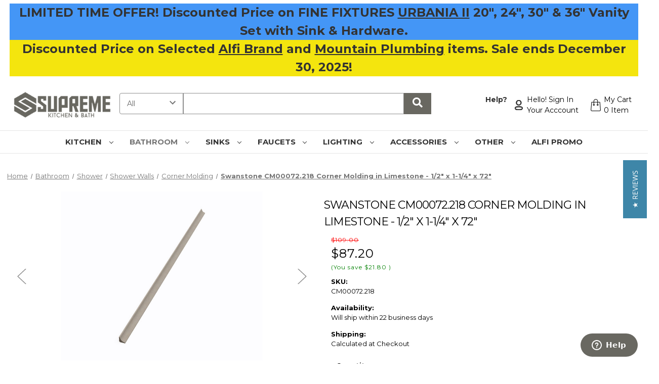

--- FILE ---
content_type: text/html; charset=utf-8
request_url: https://www.google.com/recaptcha/api2/anchor?ar=1&k=6LcjX0sbAAAAACp92-MNpx66FT4pbIWh-FTDmkkz&co=aHR0cHM6Ly93d3cuc3VwcmVtZWtpdGNoZW5iYXRoLmNvbTo0NDM.&hl=en&v=TkacYOdEJbdB_JjX802TMer9&size=normal&anchor-ms=20000&execute-ms=15000&cb=60gignuafack
body_size: 46213
content:
<!DOCTYPE HTML><html dir="ltr" lang="en"><head><meta http-equiv="Content-Type" content="text/html; charset=UTF-8">
<meta http-equiv="X-UA-Compatible" content="IE=edge">
<title>reCAPTCHA</title>
<style type="text/css">
/* cyrillic-ext */
@font-face {
  font-family: 'Roboto';
  font-style: normal;
  font-weight: 400;
  src: url(//fonts.gstatic.com/s/roboto/v18/KFOmCnqEu92Fr1Mu72xKKTU1Kvnz.woff2) format('woff2');
  unicode-range: U+0460-052F, U+1C80-1C8A, U+20B4, U+2DE0-2DFF, U+A640-A69F, U+FE2E-FE2F;
}
/* cyrillic */
@font-face {
  font-family: 'Roboto';
  font-style: normal;
  font-weight: 400;
  src: url(//fonts.gstatic.com/s/roboto/v18/KFOmCnqEu92Fr1Mu5mxKKTU1Kvnz.woff2) format('woff2');
  unicode-range: U+0301, U+0400-045F, U+0490-0491, U+04B0-04B1, U+2116;
}
/* greek-ext */
@font-face {
  font-family: 'Roboto';
  font-style: normal;
  font-weight: 400;
  src: url(//fonts.gstatic.com/s/roboto/v18/KFOmCnqEu92Fr1Mu7mxKKTU1Kvnz.woff2) format('woff2');
  unicode-range: U+1F00-1FFF;
}
/* greek */
@font-face {
  font-family: 'Roboto';
  font-style: normal;
  font-weight: 400;
  src: url(//fonts.gstatic.com/s/roboto/v18/KFOmCnqEu92Fr1Mu4WxKKTU1Kvnz.woff2) format('woff2');
  unicode-range: U+0370-0377, U+037A-037F, U+0384-038A, U+038C, U+038E-03A1, U+03A3-03FF;
}
/* vietnamese */
@font-face {
  font-family: 'Roboto';
  font-style: normal;
  font-weight: 400;
  src: url(//fonts.gstatic.com/s/roboto/v18/KFOmCnqEu92Fr1Mu7WxKKTU1Kvnz.woff2) format('woff2');
  unicode-range: U+0102-0103, U+0110-0111, U+0128-0129, U+0168-0169, U+01A0-01A1, U+01AF-01B0, U+0300-0301, U+0303-0304, U+0308-0309, U+0323, U+0329, U+1EA0-1EF9, U+20AB;
}
/* latin-ext */
@font-face {
  font-family: 'Roboto';
  font-style: normal;
  font-weight: 400;
  src: url(//fonts.gstatic.com/s/roboto/v18/KFOmCnqEu92Fr1Mu7GxKKTU1Kvnz.woff2) format('woff2');
  unicode-range: U+0100-02BA, U+02BD-02C5, U+02C7-02CC, U+02CE-02D7, U+02DD-02FF, U+0304, U+0308, U+0329, U+1D00-1DBF, U+1E00-1E9F, U+1EF2-1EFF, U+2020, U+20A0-20AB, U+20AD-20C0, U+2113, U+2C60-2C7F, U+A720-A7FF;
}
/* latin */
@font-face {
  font-family: 'Roboto';
  font-style: normal;
  font-weight: 400;
  src: url(//fonts.gstatic.com/s/roboto/v18/KFOmCnqEu92Fr1Mu4mxKKTU1Kg.woff2) format('woff2');
  unicode-range: U+0000-00FF, U+0131, U+0152-0153, U+02BB-02BC, U+02C6, U+02DA, U+02DC, U+0304, U+0308, U+0329, U+2000-206F, U+20AC, U+2122, U+2191, U+2193, U+2212, U+2215, U+FEFF, U+FFFD;
}
/* cyrillic-ext */
@font-face {
  font-family: 'Roboto';
  font-style: normal;
  font-weight: 500;
  src: url(//fonts.gstatic.com/s/roboto/v18/KFOlCnqEu92Fr1MmEU9fCRc4AMP6lbBP.woff2) format('woff2');
  unicode-range: U+0460-052F, U+1C80-1C8A, U+20B4, U+2DE0-2DFF, U+A640-A69F, U+FE2E-FE2F;
}
/* cyrillic */
@font-face {
  font-family: 'Roboto';
  font-style: normal;
  font-weight: 500;
  src: url(//fonts.gstatic.com/s/roboto/v18/KFOlCnqEu92Fr1MmEU9fABc4AMP6lbBP.woff2) format('woff2');
  unicode-range: U+0301, U+0400-045F, U+0490-0491, U+04B0-04B1, U+2116;
}
/* greek-ext */
@font-face {
  font-family: 'Roboto';
  font-style: normal;
  font-weight: 500;
  src: url(//fonts.gstatic.com/s/roboto/v18/KFOlCnqEu92Fr1MmEU9fCBc4AMP6lbBP.woff2) format('woff2');
  unicode-range: U+1F00-1FFF;
}
/* greek */
@font-face {
  font-family: 'Roboto';
  font-style: normal;
  font-weight: 500;
  src: url(//fonts.gstatic.com/s/roboto/v18/KFOlCnqEu92Fr1MmEU9fBxc4AMP6lbBP.woff2) format('woff2');
  unicode-range: U+0370-0377, U+037A-037F, U+0384-038A, U+038C, U+038E-03A1, U+03A3-03FF;
}
/* vietnamese */
@font-face {
  font-family: 'Roboto';
  font-style: normal;
  font-weight: 500;
  src: url(//fonts.gstatic.com/s/roboto/v18/KFOlCnqEu92Fr1MmEU9fCxc4AMP6lbBP.woff2) format('woff2');
  unicode-range: U+0102-0103, U+0110-0111, U+0128-0129, U+0168-0169, U+01A0-01A1, U+01AF-01B0, U+0300-0301, U+0303-0304, U+0308-0309, U+0323, U+0329, U+1EA0-1EF9, U+20AB;
}
/* latin-ext */
@font-face {
  font-family: 'Roboto';
  font-style: normal;
  font-weight: 500;
  src: url(//fonts.gstatic.com/s/roboto/v18/KFOlCnqEu92Fr1MmEU9fChc4AMP6lbBP.woff2) format('woff2');
  unicode-range: U+0100-02BA, U+02BD-02C5, U+02C7-02CC, U+02CE-02D7, U+02DD-02FF, U+0304, U+0308, U+0329, U+1D00-1DBF, U+1E00-1E9F, U+1EF2-1EFF, U+2020, U+20A0-20AB, U+20AD-20C0, U+2113, U+2C60-2C7F, U+A720-A7FF;
}
/* latin */
@font-face {
  font-family: 'Roboto';
  font-style: normal;
  font-weight: 500;
  src: url(//fonts.gstatic.com/s/roboto/v18/KFOlCnqEu92Fr1MmEU9fBBc4AMP6lQ.woff2) format('woff2');
  unicode-range: U+0000-00FF, U+0131, U+0152-0153, U+02BB-02BC, U+02C6, U+02DA, U+02DC, U+0304, U+0308, U+0329, U+2000-206F, U+20AC, U+2122, U+2191, U+2193, U+2212, U+2215, U+FEFF, U+FFFD;
}
/* cyrillic-ext */
@font-face {
  font-family: 'Roboto';
  font-style: normal;
  font-weight: 900;
  src: url(//fonts.gstatic.com/s/roboto/v18/KFOlCnqEu92Fr1MmYUtfCRc4AMP6lbBP.woff2) format('woff2');
  unicode-range: U+0460-052F, U+1C80-1C8A, U+20B4, U+2DE0-2DFF, U+A640-A69F, U+FE2E-FE2F;
}
/* cyrillic */
@font-face {
  font-family: 'Roboto';
  font-style: normal;
  font-weight: 900;
  src: url(//fonts.gstatic.com/s/roboto/v18/KFOlCnqEu92Fr1MmYUtfABc4AMP6lbBP.woff2) format('woff2');
  unicode-range: U+0301, U+0400-045F, U+0490-0491, U+04B0-04B1, U+2116;
}
/* greek-ext */
@font-face {
  font-family: 'Roboto';
  font-style: normal;
  font-weight: 900;
  src: url(//fonts.gstatic.com/s/roboto/v18/KFOlCnqEu92Fr1MmYUtfCBc4AMP6lbBP.woff2) format('woff2');
  unicode-range: U+1F00-1FFF;
}
/* greek */
@font-face {
  font-family: 'Roboto';
  font-style: normal;
  font-weight: 900;
  src: url(//fonts.gstatic.com/s/roboto/v18/KFOlCnqEu92Fr1MmYUtfBxc4AMP6lbBP.woff2) format('woff2');
  unicode-range: U+0370-0377, U+037A-037F, U+0384-038A, U+038C, U+038E-03A1, U+03A3-03FF;
}
/* vietnamese */
@font-face {
  font-family: 'Roboto';
  font-style: normal;
  font-weight: 900;
  src: url(//fonts.gstatic.com/s/roboto/v18/KFOlCnqEu92Fr1MmYUtfCxc4AMP6lbBP.woff2) format('woff2');
  unicode-range: U+0102-0103, U+0110-0111, U+0128-0129, U+0168-0169, U+01A0-01A1, U+01AF-01B0, U+0300-0301, U+0303-0304, U+0308-0309, U+0323, U+0329, U+1EA0-1EF9, U+20AB;
}
/* latin-ext */
@font-face {
  font-family: 'Roboto';
  font-style: normal;
  font-weight: 900;
  src: url(//fonts.gstatic.com/s/roboto/v18/KFOlCnqEu92Fr1MmYUtfChc4AMP6lbBP.woff2) format('woff2');
  unicode-range: U+0100-02BA, U+02BD-02C5, U+02C7-02CC, U+02CE-02D7, U+02DD-02FF, U+0304, U+0308, U+0329, U+1D00-1DBF, U+1E00-1E9F, U+1EF2-1EFF, U+2020, U+20A0-20AB, U+20AD-20C0, U+2113, U+2C60-2C7F, U+A720-A7FF;
}
/* latin */
@font-face {
  font-family: 'Roboto';
  font-style: normal;
  font-weight: 900;
  src: url(//fonts.gstatic.com/s/roboto/v18/KFOlCnqEu92Fr1MmYUtfBBc4AMP6lQ.woff2) format('woff2');
  unicode-range: U+0000-00FF, U+0131, U+0152-0153, U+02BB-02BC, U+02C6, U+02DA, U+02DC, U+0304, U+0308, U+0329, U+2000-206F, U+20AC, U+2122, U+2191, U+2193, U+2212, U+2215, U+FEFF, U+FFFD;
}

</style>
<link rel="stylesheet" type="text/css" href="https://www.gstatic.com/recaptcha/releases/TkacYOdEJbdB_JjX802TMer9/styles__ltr.css">
<script nonce="KoEcL4ck2xdLOapRZO9qoQ" type="text/javascript">window['__recaptcha_api'] = 'https://www.google.com/recaptcha/api2/';</script>
<script type="text/javascript" src="https://www.gstatic.com/recaptcha/releases/TkacYOdEJbdB_JjX802TMer9/recaptcha__en.js" nonce="KoEcL4ck2xdLOapRZO9qoQ">
      
    </script></head>
<body><div id="rc-anchor-alert" class="rc-anchor-alert"></div>
<input type="hidden" id="recaptcha-token" value="[base64]">
<script type="text/javascript" nonce="KoEcL4ck2xdLOapRZO9qoQ">
      recaptcha.anchor.Main.init("[\x22ainput\x22,[\x22bgdata\x22,\x22\x22,\[base64]/MjU1OmY/[base64]/[base64]/[base64]/[base64]/bmV3IGdbUF0oelswXSk6ST09Mj9uZXcgZ1tQXSh6WzBdLHpbMV0pOkk9PTM/bmV3IGdbUF0oelswXSx6WzFdLHpbMl0pOkk9PTQ/[base64]/[base64]/[base64]/[base64]/[base64]/[base64]/[base64]\\u003d\x22,\[base64]\x22,\x22GsKQw7hTw4nCu8OAwq1bJcOzwqEaLcK4wqrDisKSw7bCpg57woDCpj0GG8KJF8KVWcKqw7RSwqwvw7t/VFfCmsOsE33CqsK4MF1Vw4bDkjw1aDTCiMO0w7QdwrokARR/esOgwqjDmEHDusOcZsK9WMKGC8OeYm7CrMOKw6XDqSIuw5bDv8KJwqrDnSxTwrzCocK/[base64]/VVxuHgNzw6/DkTttwp1jwptHw6jDlRhHwqHCsC44wr1Lwp9xfgjDk8KhwoV+w6VeGiVew6Bew7XCnMKzCQRWBl/DtUDCh8K/wqjDlykpw74Ew5fDoSfDgMKew7HCs2Bkw7Fuw58PfsKYwrXDvDnDsGM6bH1+wrHChjrDgiXCuh1pwqHCmyjCrUsKw50/w6fDmyTCoMKmS8K3wovDncOlw6wMGjRnw61nEsKzwqrCrlLCg8KUw6MlwpHCnsK6w7LCnTlKwrHDojxJAsOXKQh2wofDl8Otw5jDvylTT8OyO8OZw7JlTsONEF5awoUad8Ofw5R0w5wBw7vCkVAhw73DksKmw47CkcOhAl8gK8O/GxnDuEfDhAl5wpDCo8KnwpbDpCDDhMKKDR3DisKnwrXCqsO6XwvClFHCqVMFwqvDhcK/PsKHY8K/w59RwpnDksOzwq81w7/Cs8KPw7LCnyLDsXB+UsO/wqY6OH7Cg8KRw5fCicOmwpbCmVnCk8O1w4bCsjXDpcKow6HCiMKtw7N+MD9XJcO6wqwDwpxwPsO2Cw42R8KnIkLDg8K8EsKlw5bCkh/CpgV2eHVjwqvDsAUfVWrCusK4Ph7DqsOdw5lTAW3CqgrDg8Omw5giw5jDtcOaXhfDm8OQw4McbcKCwobDksKnOgolSHrDunMQwpxcMcKmKMOTwrAwwooLw4jCuMOFN8KJw6ZkwofCk8OBwpYrw7/Ci2PDlMOfFVFKwq/CtUMDKMKjacOswoLCtMOvw57DtnfCssKVdX4yw4vDhEnCqljDnmjDu8KfwqM1woTCocODwr1ZbzZTCsOETlcHwrDCgRF5UhthSMObc8Ouwp/DmBYtwpHDuAJ6w6rDlcOnwptVwozCjHTCi3vCpsK3QcKvO8OPw7oewoZrwqXCh8OTe1BjXSPChcK+w55Cw53ClwItw7FeCsKGwrDDo8KIAMK1wqPDt8K/w4Mww6xqNGlLwpEVGTXCl1zDlcOtCF3CqWLDsxNxH8OtwqDDj0oPwoHCtMKUP19Vw4PDsMOOdMKxMyHDqDnCjB4/[base64]/CsV4Lwr9uw5I2wo3CicKWw6V3eFbDrxzDiC/CocKRScKHw5Qmw5XDk8OjEhvCg0jCq1bCvl/CkcOPWsOPWsKYRHvDucKpwprCq8O/[base64]/ElZWHELDtsOBfCgPw7t8w64NYQM4w4fCuMOlFFJQZsOVN3VAew0ufMOjYMONCMKVWcKKwroZw6kVwrQIw7guw7JPeis9AUpBwrMMODbCssKVw6dEwrXCoTTDmxLDncObw43CmGvCmcOwQMOBw7Ytwo/DhXscIFZjEcKgaSUTNMKHHcKRa1/DmTXDvsO3GRJcw5VNw7cGw6XDnsOAeicdZ8Kfw7XDhD/Dtj/[base64]/CkMOnwqrDlmtuMsKYw7ZFwqzDrMKIL8KpPifDgwTCmizDqTwNO8KCUxrCuMKEwqtWwrAzQsK/[base64]/DrDPCrcOvwrnDvDoDGjVEwqzDsCvDg8KbJRnCgh4Jw6bDtQ7Cij82w6FzwqbDsMOVwrRLw53CjyHDssOfwqMUKiUawp8VBcKnw5nChmPDrWvCmTLCocOIw4FXwrHDkMKBwonCux5HRMOHw57DlMK7wo1HDGTDrcKywo89dcO/[base64]/Dj05xf8K6G8KqYFzCql7Dn1PDoXJ+S3fDqjUfw7vCjH3Cm1AGU8K3w73DtcKBw5/Chhl7LsOzPhUjw4pqw7TDmw3Ck8Kyw7lpw5jDlcONWsOxC8KEZcK8RMOEwogQX8OtEWx6VMKHw6zCvMOXwqfCp8K4w7PDncOEPX1pf1TCl8KsSkxnSkQaWDRSw7bCv8KuBizCk8O7MC3CtAlEwp84w4XCqsK3w5cIGMOHwp8PRDLCu8O8w6V0ExPDoEBTw7/DjsOqw4vCtWjDkSTDgsKIwrQjw6Q5Rykzw7PCuFfCr8Kwwr0Ww4jCpMOVQcOowrATwrxLw6fDqFvDtsOjDlbDtMOxw6fDkcO3f8Kmw5FpwqsifEQgKjR4BUbDsnZnwpQ7w6jDksK+w4/DhsONFsOEwr0nQcKmAcKYw4HClWsPMSfCrWHDhUHDk8KxwonDm8Orwotew48MegHCqA/[base64]/Cq8OpwqcCw4fDq2HCkcO0wrzDtTtLSsKRwqPDqVVHw5heQMO3w7pTPsKFJRBdw7szT8OxJjYEwqAXw6J1wptecBlyEwXDvsO+XBnCqSotw77ClcKyw6/Dr2LCrGbCgMKyw4wqw5jCnEZqHsOnw6Ijw5rCtTfDkBTDrcO/w6rChkvDisOkwpPDpU7Dq8OhwpfCssKkwr/[base64]/w73ClnEeGRgMbz/DuhrDiVbClnwQwqzDgS8lw6DCtA/ChcOtw5EeTy8zQsKmJxrDhMKYwpJ3RlXCpGoMw6XDkMK/[base64]/d8KKOGJlwqJPw6rDrUgFFcKEw7w1BmFGDkFDMmYjw6s8a8OAP8OpYB7CmMOYU0vDhVrChsOQZMOSGlEgTsOZw5pbS8OgcSTDo8OVI8K4w5hMwpNsCnXDlsOlUcKabU7CvsK/w7kDw6Evw6HCrMOPw70lT24QaMKvw7U/F8KpwoYxwqZWwpJrCcK2XlPCoMO1DcKwfsO0GTbCh8ONw4fCssOsZwtZwofDinw2EiHDmEzDgDURwrXDvinCiigYcGTDjhllwp3DusOPw53DqR8zw7HDqsOqw7jCmycdGcK0wqZFwrdHHcOsKw7CiMOfH8K1VQDCtMOQw4URwqksfsKew7LDk0EOw5fDtcKWNn/CukI7w4ZCw7LDjcOiw5sywqHCtV0Jw6U8w6w7V1jDksOIIMOqC8OQNMK0fsK2flJ9ZBh5TW7CrMOlw5DCvSBfwrBmw5TDt8OfacKfwo7CrSgHwptVeUbDr3/DqAcFw7ILCxzDozMYwp1tw7xeJcKffjp8w6soIsOUOkQrw5gzw7HCt1BIw5Zqw5BWw77DkjVQLhBPO8KrU8OQNMKoX3gMWcOCw7bCt8Onw54xFMKhJsK2w5/Dt8K2C8Oew5fDsVpUGsKEdTM0UcK5wqApb3LDhcO3wqhOSEZ3woN2ccORwrBKSMO0wofDliYOawNNw64hwr9PH2UXBcOGZsKtDCjDqcO2wp7Cs35dKsK/dn1Jw4rDpsKaI8O8JsKrwpx+woDCnzMywqsxUkXDgmBdw6cpMTnCkcOvdm1mblDDosK9fSDChT3DvBBmfC1Qwr3Do2DDvmlfwo/DlR86wrlbwrtmPsOJwoFsM3zDj8K7w49GOwE1D8OXw6zDlWUIKw3DlAnCm8OLwp9zwrrDixjDjMKNd8OrwqzDmMOFw6RUw69yw5bDrsOgw7pswpVkwq7CqsOoGMOEWMK0aFE7dMOsw7nCtMO4DMKcw6/CsV3DrcKubA7CgMO5DRpDwrhzI8OWRMOWKMO1AsKUwq7DqzxrwpNLw54AwqUFw43DmMK0wrnDkh7DmFrDgXpwUsOGaMKEwoZjw5zDnivDusOjD8KTw4UAZwY6w5Vqwr0lbsKdw7cFNB8Cw4XCnxQ8YcOdE2/CtwJTwpolaw/[base64]/w7vCj8OtGMKUCMK0w4JNw6dkaMK4w7DClcKYSgDCrk7DslsKwovChjJyO8KmUn0LYFRowrrDpsKbBUdBBkvCqsKywpVyw5XCmsOGfMOXW8Kyw7zCjARnNlfDsSAbwqAzw7/CisOlRG50wrLCgGlew6XCrsK8CsOrasKlAAVswq7DijfCkl/Cin5rBMKZw65LcTwUwphieynCuBYaX8KnwpfCnCFDw6bCmBvCpcOJwrXDjjbDocKDb8KSw6nCkyDDkcOKwr7CuW7CmCt+wr4+wqkUEXPCk8OHw7rCq8OPZsKBLTfCj8KLRSZpwoclSA7CjArCj3ROT8OoN3LDlHDChcK0wpLCg8KHX1IYwq/DmcKuwqA2w6Y/w53CsBXCpMKEw6J8w4ZZw4hEw5xeFsKtC2jDucO6wrDDmsOIJcKJw7LDrjIUWMOMLlPDj287BMKtLcK6w7BGXC9lwoksw5nCs8OabCLDgcKQDcKhMsOowoXDnnBbAsKSw7BKK3TCsAPCiG3DuMK5w5wJNGDDosO9wqvDoCUSTMOQw6TCjcKoGWPClsOqw68iR3R/[base64]/DmU3DnMOJXwrCu27Cj8K3w4UWZXJUbCbCvcOrWMKbf8KcCMOaw5ISw6bDjsOiFcKNwpZ8F8KKAmzDtmRew73ClsKCw4Ejw4XDvMKVw70BJsOcb8KaTsKfU8O1Fx7DswNewqFdwqTDjhBGwrbCssK/wpbDtRVRY8O4w5seU0Yvw59Uw6JTLcKqZcKRw5nDnCwbZ8KYL07CiT4Vw4F6a2/CosKzw68qwqzCtsK1JUVNwoIDbwdbw65ZbsKEwppBTMO4wrPCmnhuwqrDjsO6w4Y/ZRB8OsOEXG9lwoVoO8KKw4/CjcOWw40aw7TDgGNyw4hxwptPZTwtFsOJI0HDjS/CoMOJw79Lw71Vw4sbXi5lPsKVMx/CjsKFV8OqAWkIWDnDvldawqHDoXhEGsKpwoV/w7pjw7wtwoFmZ0MmIcOAScO7w6xtwqdbw5LDhsK8HcKpw5EaGUgCTcKdwo1MCgASdxgBwr7DrMO/N8KKG8OpEWPCiQPCt8OiKMKKK21vw63DkMOWesOww4ovb8OAK0jCiMKdwoDCi0nDpmp9w6LDlMOIw6koPEtOKcONODnCujfConcnw4/DpcO3w57DkwbDmR4HeUVIQMKvwq4iAcOJw6RRwocONMKAwpbDqMO6w5Qpw4fCuiRQLw3CssK7w4R1QMKJw4LDtsK1wq7CoCw5wqBMZA14YHw9wplEw41pw41QGcKlCcOVw6XDo0BkIcOiw63DrsOSP3FZw7/[base64]/CjMKGwqd8BjzCkMKfwo/DlkRUP8KTw4PCumFNwoxpQ3gwwpwCDGjDgmMfw58gCkhdwq3ClQczwptjPcKxcgbDhVDCg8Ofw53DvMKHMcKVwr84wrHCkcK+wptZA8O6wpDClsK3KMOtcA3DlcKVXSvDsxU9G8Knw4PCqMKcR8KQW8OCwpDCnmLDgBnDrwbChSrCn8O/HG8Mw6NAw4TDjsKdJ3nDg0XCszZ0w4fCu8KQLsOHwp4aw6Z2wrXCm8OLCsOlBl3CisK/w5DDmTLCmm3DtsKMw5hgGcOgVFARacKrE8KEAsKTDUgsMsKOwpk2OGLCk8KgZcOfwowOwpsKNGx1w7EYw4jDv8KYLMKDw4U1w5nDhcKLwrfDn0ciU8KOwqjDuFHDnMOiw5oSwot4wrXCk8OXw4HCqjd8w4tYwpVVw6fCpR3Dhnp1ankfNcK0wrwTZ8Orw5rDqk/[base64]/DonZzwpFFXyPCtD4Qwq/CiMKBJk8owplJwppYwr1Qw5YAKcOMcMOOwrZcwoE8Xk7DuEAiZ8OJwq7CtXR4wq4vw6XDtMONGMKDM8OQGU4mwpk/wpLCqcO1Z8OdDmp7OMOiNxfDgX3DnE/DqcO/bsO7w48NEsONw53CgX0DwpPChsOHbcKGwrbClBHCmnhIw716wpg+w6A5wokVwqIsUMK2FcKIw5XDhMK6fMKRaBfDviUNX8OVwoPDuMOcw65MTsKdQsOOwoLCu8OwcTkGwpfCn0bCg8OvIsOzwprCvk7CiDd5QcOaEGZ/HMOewrtnw5IewpDCmcKxKiRTw63CnW3DhMO5dh9SwqrCqDLCocO2wpDDlmTCqDY8NE/DqDYYAsKqwr3CoyDDrMOCMHrCqQFvdFB4fMKlWyfCnMOEwp52wqoNw4pxOMKPwpXDrsOwwqTDuF7CpFQxBMKYEMOKNV3CuMOWQwg2b8Ovc3BNOxbDssOVwr3DhXLDksKtw45Sw50EwpA+wpUnaGzCgsOTEcOEDMO2LsOyQsKrwp8Fw5d6VxkDU2Jvw4DDq2/Ds2J7wonCncO2YAUsOkzDl8KVHQNUYcK8MhnCksKfPhgpw6VvwpXCk8KZVxTClG/Dh8OYwqzDn8KoKRLCkgvDkmDCmMKmEVzDlUQmIRfCrgQSw5LDrsOOXA7DozMnw53CrcKFw63Cl8KwW31TXSQXBcKkwq5OIcO6Lk5lwrgHw6rCly/DlsKJwqodf0QawqUiw4Ztw5fDpS7CtcOCw4o2wpw/w57DuHxGF2vDhD3Cu0FTAiEWesKTwqZ0bsOUwqfCk8K0D8O3wqXCi8KrIRdVPh/DiMO2w4olXRrDs2c0OD4kRMOKKgDCi8K2w6g0RztjSz7DocK+HsKOQcKWwo7Ds8KjM0rCizPDhQsUwrDDgcOmY0/ChwQ+Y2rDsSACw5MENMK6Nx/DokLDp8KySzkHE2PChR4Uw7s3QXclwr9gwrULTUnDrMO6wqzCp1cYc8KvF8KgSMOJe2YeMcKDIMKKwpgIwoTCrSFoPBPDgBQ7LcKADVZTAlcNMWULBT/CpWfDqXPDsi4fwr0Ew4JeacKIMnMdK8KBw7bCpMO1w7fCgmBQw5YqXsKXV8OMTk/ContDw79qCjHCq0LDhMKpw6XDgklfdxDDpS5rJ8Obw6lhETl1WUZPST94MHXCn03CiMKvEArDjw3Dox3CoxnDizzDgzrChDvDnMOtVMKYGFDDkcOfQkUGBRteSWfCmmIUeA1RNcOcw6nDosKLSMOdYMKeFsKDJC4FRSxZw6jCk8KzDUZ9wo/DuwTCjMK9w63DnEHDo0o9w6kawpEbH8OywrrDp2l0wrnDhl/DgcKwFsOKw5NlMMKXUQ5NK8Knw7hAw6nDgw3DusOWw57Dk8K3woQfwoPCuG/[base64]/wqs8TCxOAcKQwrI5L8OVw6sxw6vCvMK4QmMJw6fDoRQFwrjChAJpw5FUwoJjSyjCjsOqw7jCqMKTaizCpAfCmsKSOcO6wqVrXU/[base64]/Cl8OmAMO2NgfCt8Kyw4bDk1RDwogfaS0hw6tFVMKiGcKaw4VYCihFwqlWEjvCpXVCYcKHUBM2QcKxw5XCiQtKfsKldcKGScK5GQXDtG3DtcOxwq7CosKIwoTDk8OxFMKBwo0laMKZw7ZnwpfCrzgzwqRLw7TCjwLDkTwxNcOhJsOvWwBDwowOZsKpHsONaAp5Ki/DoCXDqkLCnR3Dn8K6bcOwwrnCvw9wwq8PQsKULTnCpsOAw7Z1SXBhw5M3w4Z6bsOUwpc0AmjDixgmwpsrwogcUiUdwqPDicORAl/DqD/CuMKkJMKnFcKbYw5hacO4w7/Cp8KGw4xYH8Kew7JJNTYEIj/DvsKjwpNPw7MeCcK2w5c7CGZaPVrDrBdywobCgcKcw5PCnUJfw7gdQxvCkMKdBwB0wrvCgMKrewMWF0zDtMKfw54Gwq/DmsKdD3c5wpRZXsOLZ8K6BCbDjytVw5RGw7bDq8KcYcODSzsqw7nDv39gwqbDhcOMwrzCuHkHSCHCq8O/w6NOACtIEsKpNixww4pTwrglQX3CtcOlH8OTwqFyw5N2wpIXw7NiwrEHw6jCv1fCvSECRsOIIzsGYsOqDcONEwPCoSwQCEcAJiIfEsKyw4JMw5pZwq/DtsO3CcKdCsOKw5rCmcOremXDpMKhw5/ClxlgwrA1wr3Cn8KDb8KdJMKLbABkwrgzCcOZLiwCwqrDsTTDjHRfwqRYHjbDucKZG088MkbDvcKVw4RhN8OVwo3CuMOewp/DlTsacFvCvsKawq/DkXIpwqLDoMOJwqY6woDDvcK/wqHCnsKxSzESwp3ClkXDo30/[base64]/Dsm0AwqjDjsOHZMOww53Ch2nDrsONw6HDt8KoIMO1w7XDoBRWw6JRAcKvwo3DqWl0RVnDgwdrw5/Cm8K/[base64]/Dqm5PdRBWw5gEE1YVVC7DqcKWwo1tD0tZZQ0Hwp7CkkLDh0/DhHTCjDzDo8KRYmgRw6PDiCh2w4bCpcOtIjXDucOJVsO1wq5qQMKuw4BOLVrDgFHDiTjDrGBZwq5Fw5l4RsKJw49MwpZXFgUGw5bCmzbDpHUvw6U3RAnDhsKXMy9awpYKbMO8dMOMwrvCp8KNVUtNwps/[base64]/[base64]/Dp2x4PMOZwppUwpHDvg1Swo1fWsO3ZcKDwoPCosKpwpbCgnMjwoxQwpPCgMOswq/CrW7Dm8OEGcKrwqbDvx1wJkESHRTDjcKJwp9uwoR4w74+FcKhD8O1w5XDojXDiFstw5kIDU/Cv8KiwpNuTnJpH8KDwq08WcKdE1Q4w6VBwotZO37DmcKUw5nDqsOiCSQHwqPDrcKgw4/DgwjDjDHDgnrCv8ORwpBZw6I/w43DkhjCnG1dwrwudATDk8K0GzzDu8KuLjPCj8OKAMKOdk/DksKQw6DDnmcpLsKnw4DDvlBqw6pXwp3Dn1Jlw4czFgJ2c8OFw4J2w7YBw50ZJ1hXw4cQwpRRSn0qLsOrw7LDv1lBw50eVBYTX3PDicKFw5Z+S8O2KMOzEcO/JMKBwq7CjWouw5zChsKJFsKYw6trLMOYTBZ4ElFuwo4xwqF8FMOYLHDDmSknCsOVwpPDucKMwrMhIAjDu8K1TUBjMMKiw77ClsKNw57DnMOswpDDo8O7w7/Cog10QcKbw4oFJApWw6rDhjvCvsKEw5vDs8K4asOSwobCmsKFwq3CqwBMwqMhX8OBwolLw7Fhw5zCo8KiNk/CgwzCvSlWwodVMMOOwo3CvsKbfsOnw7DCqcKkw7FDNgfDlcKawrfDqcOLSXfDjXFTworDigMjw5PCiF/[base64]/wqbDq8O+wqFWc8KQwqp3U8Oiwr0qRcOQPXLCgsKDYxzCscOdcGcIEMOiw6ZUKR4yFyHDjcOQERMRIDrDglc+w5LCuytWwqbCnADDowlaw5nCosOmYQfCt8KybMOAw4BMeMOGwpNkw5JNwr/CqMObwpYCOgjDkMOuJ3sBwpHCvlRxf8OqTQPDnUdgamLDnMOeSUbClMKcw5l7woLDvcKJdcOYJX/DsMOMf2t/AFFbccO5P3Evw7B6GcO4w43CkVw9MzHCqz3CjklVUcKnw7oOUVUGZCnCtsKvw6guKsOxf8OUYUdow4xaw67CkhrCv8OHw7/CncKKwobDnnI6w6nCsWtrwp3Dt8KuQ8KSw7LCssKfemzDnMKCU8KSB8KAw5BcHsOsbh/DvMKHEzrDpMO9wqrChsO1OcK/w57DpGXCmcOJfMOzwrgxJQTDmcKKFMOzwq13wq9Cw7ARNMKQSnNcwol6w40sVMK6w5zDoWsBYMOeZzNjwr/[base64]/DocKDwojDkwN/IcKaFEjDlMK8a1gpQcOnYXJNw7bCl3Yqw55xCGDDisOwwobDp8OAwqLDl8ObcsKTw63CuMKNQMO7wqXDtsOEwpnDvFsaF8OHwozDs8Olw6EsNxg6asKVw6HDnwd9w4h5w7nDumlBwq3CmUDDgcKjw7XDu8O3woHDk8KpZMOKP8KLY8OMw559wrpuw6BWw6/CksOBw6cUZMKkZVnCvTjCuAbDsMOZwrvCpHHDusKNUi00UD7Cui3DosKoA8KkZ1nCu8KiL24qGMO+MUXCjMKZN8OBw6dnXmxNw5XDhMOywqbDngptwoLDpMK6aMKPfsOEAwnDkmUxby/DgG3CjjjDmi42wr9qIsOVw6ZaCsKRdsK3AcKiwrlKI2/Dj8Kbw4xdB8ORwp8cwrLCvBVqw7TDoDRkfHxAUR3Cj8K/[base64]/wogNwqHCoGdFE8O1w4jCkwZawrjChsOXNgpBw65WwpXCk8KPw4w7D8Kvw60cwp7Cq8O2M8KQXcOTw7MWRD7ClcOuw7dELgnChUXCgDwcw6rCglQUwq3Dg8OrE8KtCyZbwqbDscKqB2PCuMKnB0/Di1PDshzDrT80dsKBGMKDasOgw5RDw5Urwr/DjcK3wr7CohLCr8OCwqQbw7HDrkTDlXAQLTMENzzCk8Kpw54ZC8OZwo5Nwognwq8EV8KXw77CksOlQAh0C8Oiwr9zw7DCoQBsPsOtREvCu8O5NMOxI8O+w6kSw6xmW8OzBcKVK8ONw5/DuMKnw6PCusOKBmrCh8Oiwrw+w5/DtnZfwpNewp7Djz04wrHCiWRZwoLDk8K1GQI/[base64]/[base64]/PwbDn8KTNsKQwqfCv8OyNcKQCH3CrkJow7V1cR3Cqy15DsKGwqfDvUHDrTdgBcKtWGrCsBPCn8O2ScOIwq7DhH07A8OPHsKEwqISwr/Dh3XDujEjw4XDg8KoaMO4AsOpw55Jw4BqUMKFPGwNwow/Dk7Cm8Ktw51UQsKuwrbCgWh6AMOTwq/DlsODw7LDpmg8UcOMEsOdwrAsYV0Vw50GwrXDrcKwwq42byTCpSXDosKAw5FbwpZcw7fDtzwLIMOvfkhlw5XDtAnDu8OLw4MRwqDCosOKf3JfZ8KfwpvCp8KxFcOjw5Ndw5oRw7lLG8O4w4/Cu8KMw7nCtsK/[base64]/w4jCncOGU8O9w7XDlsK9IGLDphHDv8KSw4jCg8K3L3tEM8OwdsOfwqkCwqRhE08cLjR8wp7ConnCn8KHVSHDh0/[base64]/DpMKGw51yw7TDosKgW8OEwpsVFSBCwqXDqcKXZDhvD8OwX8ONeHzCl8Oew4dsDcOyAykfw7TCocOBVMOcw4HCuRnCqUc0bnQlcnbDusKZwpfCnmoyRsO/NcO+w7PDssO6DcOrw7QIfcOXwqchw55QwpnCisO6L8KjwovCnMOtLMO4wozCmsO+w6fCqX3DrQ48w5ZnCsKGw5/CvMKSe8KYw6nDh8OgOzIyw6fCtsO1LcKnOsKgw64NVcOFAcKTwpNiKMKYHhpAwoHDjsOjKCt4M8Kxw5fCpg5SCm/Dn8OdRMO/GVlVB1nDjsKtAQxBbks2CcK4VlbDg8OgWcKQH8OTw7rCqMOebDDCjnhzw5bDlsOHw6vDkMO8GVPDlFnDvsOCwoA1MAfClsOWw57ChcKFKMKQw4dwEG7DvCBHCUjDt8OaTkHDuHbDslkGwrtcBwnCnFx2w7/[base64]/IMKGwoDCkVFJw71mAsOqw6BmJGvCjWVJNMOIwr/CssO4w4zCrCZWwrVgI3DCo1LCrDHDi8OkWikLwqfDjMO8w6nDhsKbwrXCgcO6Gi/[base64]/DgcOOw4/CvsO+w65Dw5paKcO5wp/[base64]/CoMOjLQrDncOmwq1ewp/CgMOrwp3CkMOEw5rClsOFwozDuMKlOMOTUcK1wr7DhVtGw6vCvG8fIsOzBwM2T8Kkw4JcwrFNw4fDusO6OEd4wqkQQ8O/wolxw7XChGjChXbCi3glwr/CiE1Vw6ReOWvCr1TDt8OfMMOAXR4sfMKNR8KqNgnDhhXCpcKFWjvDr8KBwoTCpDwhcsOLR8OKwr8HV8OUw43CqjN1w6LCm8OAMhfCrxfCpcKjw6XDlkTDrm8sccK6KzjDkVDDqcOWw5cqfcKdKTUTXMK5w4fCmyjCvcK2FcOUw4/DmcKcwoQqdivChnrDkxhFw74GwrjDo8KKw4PCmcOpw6bDhwZ+W8KneUsZdUnDoHQKwrDDl3PClmbCq8O/wppsw6ggHMK4Z8KAYMKJw656GT7CjcKiw6lZG8KiezbDqcKtwrzDuMK1TzLCvhI4QsKdwrvCh23CqV3ChBvCkMOePsOCw5MgeMOodg1FDcOKw7bDksKjwphvXiXDlMO1w4DChGHDiQbDqnISAsOTTcOzwo/[base64]/Dsh9Lw6bDkcOKE1fDvTxlZQrCvW3CvxMwwq1/wp3Cn8KLw6zCrlXDgsOawq/ClsOOw4YRasK4LMKjCRhxMGcfa8K5wo9YwrFlwqIuw6IswqtFw7Mow7/DvsODAmtmwqRxRSDDmcKDE8Kyw4TDrMK6GcOLSAXDrGPDkcKjbSzDg8KJwr3CrsKwRMKbLsOpJ8KhQQHDqcK0YTkOwoBBG8OLw6w5wqTDv8K9NAwFwrE5QcK9XcKzCgjDom/[base64]/Ds8Kuw6PDqsK/[base64]/CsVbDvQADJQVYHMKvwoYHb8Oxw6XDglktN8OMwobDt8KabMO3JcKWwptiR8OyDQoWeMOxw7fCpcKFwrBpw7lKWzTClTnDucKow4bCqcO9IT1qf3gvDkrCh2vCtzDCliRgwpHDjEHCkDTCksK6woIdwpQmDmUHHMOmw6zDrzcqwo/CvgQbwq/CsWcew4Egw7Naw5s5woTCisOvIcOiwpN0QV46w4/DpFbDv8KoaF4awojCnDZoHcKnCi8lFjZoLcOLwp7DqcKRW8Kowr7DmhHDqSnCjBEdw7PCnyLDvxnDh8KUUGIiw6/Dhz/DjATCnMOxSz4VaMKxw655CxbCg8Oxw6XDmMKfV8OVw4M/cCBjS3fCrX/CvsK7QcOMQUjCujFkWMOWwrpRw4RFw6DClsOvwp/Co8KcI8OYPQ/DscOuw4rClXNvw6gvQMOwwqUNXsOZbEnDknzDoRgtBcOmKifDjsOtwpbCrTTDrizCgMKnR3NpwpnCkAXCv3nDtxtQIcKifsOYHwTDgcK2wqTDhcKOXwTDglsSBsKQDMKVwot6w6nChsOcMsK7w7HCkzfCjCzClXdQX8KjVggNw5vCnQRtT8O6wqDCs1fDmxk/w7NfwqI7NG/CqW/Dq1LDhi/DuEDDgx3ChcOtwpA9w5RDwpzCqlpcwoVzwqXCsFfCicK2w7zDuMOHQcOcwqJLCDJswp7Ck8OFwpsZwoLCvMKdMSDDvQTDsRnDm8KnT8OAw6BTw5piwrBLw5kNw6kFw5jDgsOxLsOYwqLCn8KYWcOlFMK9E8OBVsOxw5LCjmwMwr4zwpgFwp/Dp1LDmmnCsCfDl2/DpiDChQkHeVsuwprCok7DncKjFCsfAxrDs8KIUyfDpx3DpRTDv8K7w6nDssKPAk7DpjEAwoASw7YWwqxKw6ZresKIEGVrGF7CjsK9w7NewpwPIcOxwoZ/w7nDslHCkcKCZ8Khw5jDgsK8SMKFw4nCjMOWAMKLWMKyw5HCg8OHwrswwoQkwonDtC4fwp7CoFfDt8KFwrd+w7fCqsO0UH/ChsOnOzfDp0zDuMOUFj3Dk8OPw7vCrAdrwqpCwqJQDMK4U01RRgMiw5tFwr7DqCEpasOfMsKOKMOsw73CpcKPJFzCh8OpVMK9GsK0wrQaw6tqwqnCgMO6w6tzwrHDhMKUw7scwpjDo1HCiTAawrsJwo9fw4/Clg5bScK/w6rDusKsYHAMZMKzw7kkw4fDg1RnwrHCg8OFwpDCosKZwrjCoMKdR8KtwoVVwrh7wrBFw4XCoTY2w5PCoAbDknjDvxVOZMOdwohmw5EDFcOKwrrDu8KZDgrCoiI2SAPCtsOQHcK5wp3CiR/Ch2YcTcKgw7Vrw4lVNSEqw5HDhcKYV8OeTsKpwoF2wrTDhFDDgsK5FRvDuQXDtcOww5BHBhDDoWZTwqItw4s/N0PDscOLw7VgM2/Cv8KRSybDsGk6wp3CjhHCh0/DnBUKwrzDkyPDvQdXUGhnw6LCvXzCk8KpaS50RsOGG37CicOHw6rDkBrCqMKEf0F8w4JJwrVVfmzChj7Dk8OXw4wnw6nCljPDgB89wp/DsABfNmQ4wooDwr/DgsOJw4kRw7dCXcOSVDsyOwtSSkvCrsKJw5Q+wpF/[base64]/[base64]/Dk3DCun0QwqbCp8Oyw63Ch8Kgw6RbB1l6QE/[base64]/w7s4PcOHYB8LDsOtw4/CqMOnw5bCvV1zw5VlwrXCo0gCKhBHw4fDmADCiEofQGsAEjlgw7nClzpzEAByV8K8w6oMw7nCicOIbcK5wrpgGMKyE8KEelRYw5fDjTXDrMKZwoLCilXDinHDrm0dPTdwYygcCsKDwqBHw4xDcjdSw7LCvx8cw5HDmD94w5M8I1DCk34Kw4HDlcKvw7BDInrClH/DtMK1FsKtwo7Ds2AkNcKcwpbDhMKQB3EOwoLCt8OLbcOPwofDliLDvg06UsKDworDk8O0XMKbwqRbw5ECEijDtcKICUFHGgDDkFzDjMKxwonDmsKnwrjCrcO3V8KawrPCpz/Dgg3DpWsdwrbDn8KeQsKnP8KPO1lHwpM7wq0CVDHDnRtUw7rCjQ7CgUIrw4XDmw3CukFKw7DCv3MIw51Mw7jDmEvDryIfw4TDhThLMy1DJGrClSQ9H8K5SVvCqcK9GcOwwrEjTsKVw5bDlcOuwrTClA/[base64]/Ch8KFw47CsiLClz/CsHrCkmPCtQBdRsOLB19HJsKbwpPCkS0iw57ChQvDr8KPI8K4KkPDrsK2w7nCiirDiR99w6PClAIXdElLwoFREsOyAcKcw6nCgGjCumrCtMKwXcK9Fg9mTgcTw6bDosKVw4/ClUJDZxnDtxpiIsOPbxNXZxfDg0bDmX0/wpIlw5ccXMKIw6Vbw6EKw6l4LMOHSDAKGArCtEnCrzRsaAU3UTLDjcKxw505w6jClMOVw6tTw7TCrcOMFFxawoDDpBrCjl9rcMKLUcKpwp3CmMKgw7XCrcO3V3DCm8OkOnjCuydYWDVowpclwpojw5DChsKqw7XDocKOwpBfHjHDtmI/[base64]/DnmUbWUV1eMK1ccKCXcKwwqbCmMOxw6IBw6Yww6rClhUjwpbCjUDDg2TCnkfCm0Urw6DDi8KhP8KZwqd8YxhhwrXCq8O/[base64]/DlGFvw4N8FMKXw77Di2/Dn8Kkwr7Dp8O2wqgIE8Ovw5QmGcKhDcKMZsKSw77DvjR1wrJmPUMDMUoBUgvCjMK3DzzDjMO7OcOvw7DCkUHDj8KXb0ovKsOmWjMQQ8OAbC7DqAILGcK7w5XDscKTHk/Dpk/DvcOAw4TCrcKsZcOow6bDtA/ChMKJw4hKwrooPiDDgSsbwpNxwpVxfVlowpnDjMKgTMOvCQnDil9wwpzDj8KQwoHDkXkcwrHDt8OZXcKXeRtcbQHDp1IkWMKEw7LDkl80O2Z/RALCjFPDlx0KwpkDO1rDuBLDvHN8GMONwqLDgnPDicOeWElBw7hCUGBKw4bDsMOgw6N+w4Qsw5V6worCtz0CcHbCrEUybsKXEcOjwrHDuTXCqzTCqz0MUMKmwqtHIxXCr8O3wrDCrznCkcOYw6nDlkRwBT/Dix3DmMO1wox6w5TCqUxuwqjDlFQpw4DDnFkwMsKDYMKlLsK9wqtVw67DnMOxGVDDsjrDshjCgETDiGLDlFDCtRLDrMKaHsKJPsKjHsKDBGHClXxBwo3Cn2QjFGg3FS/DrkvCuRnDq8KxSVNtwrp6woJcw5rDh8OEe0czw7XCpMKhwqfDhcK3wq/Dt8O5ZgPChjcOVcKcwqvDiBpWwp55NjfCoBg2w77ClcK5ODXCqcK4OsOGw5rDn0oPd8ONw6LCviJ7asKIw6gCwpdWw7PDm1fDohd0TsOGw4c+wrMgw6AecMO0bx3DsMKOw7c1a8K6YsKtCUvDhMKaLj8/w5Alw5vClMK7dAvCv8OsbcOqXsKnT8OresK8KsONwr3CnA0dwrtNeMO6GMKUw74bw71yZMK5bsOweMO/AsKrw40AG1LCmFrDgcOjwojDjMONQMKjwr/DicKvw6V1C8OkNMKlw4sdwqJsw5x7w7VNwqPDnMKqw6/DqX9Uf8KdHcO5w40dwoTCiMKEw7IqBxBxw5LCu2RZI1nCp080TcK1w4tmw4zCnxxfw7jDqiTDl8ORwqfDvsOJw4vCncKFwqFiecKIEQnCucOUJsKfQcKgwoQvw4LDtDQ9wqTDpWV1woXDpG9jWCTChk/Ci8Ktw7rDrcORwoBITw1+wrPDv8KfSsKrwoVPw6LCm8Kww7LDkcOpa8OIwqTCnhoBw4tbAxYnw7lxaMO6b2UOw58ew77DrFs0wqfDmsKkOD9+SgXDiTLCjMOSw4/DjMKuwrhKGm1CwpbCoTbCgMKJQGp/woDCkcKUw7webl0Vw6DDomnCjsKUwp8BXsK7XsKuw6bDt1PDiMOmw5pWwrk1EcODw404V8OTw7XDqcK/[base64]/w4E7FAvDk8Oiw58Sw4VAaC7DscKtQMKXSFR6wotRMxDCmMKtwoHDvsKdW3TCmlvCh8Oxe8KfPsKsw4jCo8KYDVoRwoLCpsKSPsODHCnCvXzClMO5w5kiKUXDkQHCkcOSw4fDvkQ7dcO7w4IEwrsgwpISRB1oPTY2w7/DsBUoUsKTwoZvwq5KwpHDpcKhw7nCpC4xwr8twrhmaghfwrxAwrwywqPDrQs/[base64]/CumENVzJDZxzCqB/CpMKiZWk9wrjDtXRtwpnDvMKJw7vDp8O0AU/CvjXDkxHDvUIUJsOVBUEmwoTCvsOtIcO9EUIgUsKlw5I0w5vDj8OoK8KLZ1fCnwrDpcKwasKqKcK3woUbw4TCh245YsK7wrERwptzw5VswoNcwqlMw7nCusO2UjLDtQ4icQvDkw3ChAVtQBkFwoNxw5nDk8OCw60jV8K2PUp/IsOAL8KzVMK4wrViwpYIHcOeDlhEw4vDisOcwpvDjWtNAH/DiCxxJ8OaW0fCgQTDuHbDuMOvS8Ogwo/DnsKITcOJKHfCmMO7w6dzw4Q4O8Oewq/[base64]/[base64]/DjhUsBsOJfFrClMKVw64TwrdmwoPDqw5Lw5bDn8OnwqTDvGpnwpLDgMOGW1BCwoPCncOKUMKbwr1McEl3w7MHwpLDs28hwqfChRVfViDDmwfCmmHDr8KwCMOUwrs4birCqSTDqEXCpEPDvX0WwotRwr5nw7TCogbDihTCmcO/RXTCsH/DjcOrfMOffCEJMELDtiorwpPDpMOnw7zCiMOgw6fDsmbCrDHDqVbDsWTDl8OKWMOBwqQ4w6A6R2V6w7PDlEdtwr41H1lgw4ROJ8KFDijDvVUKwo0qZ8KzB8KJwrlPw4/Dm8KrfsKvAMKFIFg3w7/[base64]/DiTHCl8KpRMOkGsOTU8Kxw4w2w7jCkldaw7tkZcK+w5vCmMOqbgRhw4bClMOcL8KJY1BkwqlKV8OTw4lPKsK2LsOkwrAOw5zChlQzGsKdF8KKNRzDisO8H8O4wrjCtEozH3VYKB4mDC9iw6XDmQVOb8KNw6XDiMOOwonDhsOYZsOuwq/CsMO0w5LDkSpmacOVQirDssO5w68gw6PDvMOsEMKgRQvDhkvCukhwwqfCr8Kuw7ltF1A4IMOhaU/[base64]/CmMOtYmNEd8Klwp7DinHCiifClBjCk8KHAxFMNG8CXmtuw7oTw6RFwqLCicKTwrNww7rDtFjClHTDoxVrNcK4PEMMHcKxT8KqwqvCvMOFe28YwqTCusKzwqwYw5nDu8KfElXDhMKBMwHCnWRiwq8tfcOwXm5qwqMDwpw1wq/[base64]/DlMOew6BNw4XDsADCnCkQQiRNwqgfw7PDn8OUwoBuwrjCmxPDs8OcJMOdwq3CisODUAzDsS3DosOpwpcaSRI/w6xxwqB9w7HCt3vDlXAjesOYLCsKwrLCij/ChcK3BsKpEcKpO8K8w5TCkMK1w5RgDBEswpDDncO2w4TCjMKuw7oNP8KjT8Owwqxwwr3DsW/DocKOw4HChwPDn1NkAzTDtsKLw7Uow4jDhRjCj8OXesKPGsK2w73DjMOGw556woXCmTrCqsKuw6HCj2rCmcO1JsO6HsOjbA/Dt8KLacKwPlVbwqpcw5XDg07Cl8O6w6NNwqAmBWoww4PDgcO0w4fDvsKmwobDnMKrw7Qgw4JpJsKSaMOlwq/[base64]/wobDt8OlHg8GcMOaw7nDu2AcRcKnw7/CpkDDk8OSw5B5JU1LwqbDtlzCvMOXwqR4wovDucK3wqrDjkBsQmbCgcOMFcKHwpbDssKcwoA2wpTCicKNNTDDvMKIZQLCu8K+aDPCjTLCmcOUURbCqX3DrcKNw5xnEcOaR8KlAcKTHkvDoMOiFMO4MMK1WcKiworDi8KieCRww5nCtMODKUrCjsOoE8KmL8OXwpB/w5VbVMORw5bDs8OoPcOXBWnDg0HCoMOmw6gOwol8wopXw6fChwPDqnfDnmTCoxrDjcKOcMKTworDt8K1wrvCh8KCw5LDuRJ8C8OleGjDkAc3w5vCqnhXw749LlfCoQzCh3TCqcOzYMOxDsOIdMKgd15zA3YpwpJEDMKRw4PCiXoiw7c/w5DDgMKweMOGw55fw73CgE7CvmZAEhjClhLDtTA/[base64]\x22],null,[\x22conf\x22,null,\x226LcjX0sbAAAAACp92-MNpx66FT4pbIWh-FTDmkkz\x22,0,null,null,null,1,[21,125,63,73,95,87,41,43,42,83,102,105,109,121],[7668936,639],0,null,null,null,null,0,null,0,null,700,1,null,0,\[base64]/tzcYADoGZWF6dTZkEg4Iiv2INxgAOgVNZklJNBoZCAMSFR0U8JfjNw7/vqUGGcSdCRmc4owCGQ\\u003d\\u003d\x22,0,0,null,null,1,null,0,0],\x22https://www.supremekitchenbath.com:443\x22,null,[1,1,1],null,null,null,0,3600,[\x22https://www.google.com/intl/en/policies/privacy/\x22,\x22https://www.google.com/intl/en/policies/terms/\x22],\x22YFY2Qhnt81YY1guaPW+7EOnfjMroIl+JqhYHAEvj6qo\\u003d\x22,0,0,null,1,1763991850480,0,0,[52,31,236,250,29],null,[226,242],\x22RC-Elo0s5Ny13MkxQ\x22,null,null,null,null,null,\x220dAFcWeA47Fuuzwryy-5O2ausVEuQicw3oZAEFN9FKHMvnQp185fyx8ilvP1BZDToV-XKMNm9Rfs9q1E4UtVNao6xeu2gXJAWFNA\x22,1764074650238]");
    </script></body></html>

--- FILE ---
content_type: text/css; charset=UTF-8
request_url: https://cdn11.bigcommerce.com/s-6phha/stencil/11194100-3ef3-013d-a858-0ef0ac0e0604/e/8d3d9dd0-4e72-013d-276b-02cfb56bc03f/kd-style.css?v=3
body_size: 11813
content:
body .kd-m-10{
    margin: 10px !important;
}
body .kd-truncate {
    overflow: hidden !important;
    text-overflow: ellipsis !important;
    display: -webkit-box !important;
    -webkit-line-clamp: 5 !important;
            line-clamp: 5 !important;
    -webkit-box-orient: vertical !important;
}
body .kd-show{
    display: block;
}
body .top-header{
    background: transparent;
}
[data-dropdown="kdHelpDropdown"]{
    padding-right: 0 !important;
}

/* START KD toast*/
#KD-snackbar { 
    visibility: hidden;
    min-width: 250px;
    margin-left: -125px;
    background-color: #198754;
    color: #fff;
    text-align: center;
    border-radius: 2px;
    padding: 16px;
    position: fixed;
    z-index: 1;
    left: 50%;
    bottom: 30px;
    font-size: 17px;
    font-weight: bold;
  }
  .navPages-container.is-open{
      z-index: 1111; 
  }
  .mobileMenu-toggle{
      z-index: 22222;
  }
    body .header-logo-image-container{
        display: flex;
        justify-content: center;
        align-items: center;
    }
    
  .card-body .KdCustomTagImg{
      min-height: 20px;
      margin: 3px 0;
  }
  #KD-snackbar.KD-show {
    visibility: visible;
    -webkit-animation: KDfadein 0.5s, KDfadeout 0.5s 2.5s;
    animation: KDfadein 0.5s, KDfadeout 0.5s 2.5s;
  }
  
  @-webkit-keyframes KDfadein {
    from {bottom: 0; opacity: 0;} 
    to {bottom: 30px; opacity: 1;}
  }
  
  @keyframes KDfadein {
    from {bottom: 0; opacity: 0;}
    to {bottom: 30px; opacity: 1;}
  }
  
  @-webkit-keyframes KDfadeout {
    from {bottom: 30px; opacity: 1;} 
    to {bottom: 0; opacity: 0;}
  }
  
  @keyframes KDfadeout {
    from {bottom: 30px; opacity: 1;}
    to {bottom: 0; opacity: 0;}
  }
/* END KD toast*/
body .kd-accordion-content .icon{ 
    width: 1.5rem;
    height: 1.5rem; 
}
body .product-card .product-card-footer-2{
    display: flex;
    justify-content: center;
    align-items: center;
}

body .kd-upper-container-item .navUser-item--cart__hidden-s{
    /* display: block !important; */
}

.kd-navUser-item-cart > a{
    display: flex;
}

.kd-green-color span{
    color: green !important;
}

#checkout-app ul.productList{
    display: none;
}

/* START KD yotpo star*/
body #y-badges-2 {
    width: 100%;
    background-color: transparent !important;
    padding: 0 !important;
}
#y-badges-2 .y-badge {
    cursor: pointer;
    margin: 0 auto;
    position: relative;
    height: 100px;
}
#y-badges-2 .y-badge-image {
    width: auto;
    height: 100px;
}
#y-badges-2 .y-badge-reviews {
    position: relative;
    white-space: nowrap;
    text-align: center;
    top: -75px;
    font-size: 22px;
    color: #FFFFFF;
}
#y-badges-2 .y-badge-stars {
    display: block;
    position: absolute;
    top: 45px;
    left: 18px;
}
#y-badges-2 .yotpo-icon {
    color: #ECC525;
    font-size: 15px;
}
#y-badges-2 .y-badges-certified {
    color: #5997c1;
    font-size: 9px;
    text-transform: uppercase;
    position: absolute;
    top: 63px;
    left: 14px;
    overflow: hidden;
    white-space: nowrap;
    text-align: center;
}
#y-badges-2 .y-powered-by{
    display: none;
}
.yotpo-head .yotpo-headline{
    margin-left: 0 !important;
    align-self: center !important;
}
    .yotpo-filters-top-panel{
        display: flex !important;
        flex-direction: column !important;
    }
    .yotpo-mobile-filters-btn.yotpo-mobile-filters-popup-btn{
        width: fit-content !important;
        margin-top: 10px !important;
    }
.yotpo-bottom-line[data-v-539fe0bb]{
    display: flex !important;
    flex-direction: column !important;
    align-items: center !important;
    justify-content: center !important;
}

.yotpo-bottom-line[data-v-539fe0bb] .yotpo-star-distribution{
    border-right: unset !important;
}
.yotpo-layout-header-wrapper[data-v-539fe0bb]{
    display: flex !important;
    flex-direction: column !important;
    justify-content: center !important;
    align-items: center !important;
}
.yotpo-media-select{
    margin-top: 10px !important;
}

@media only screen and (max-width: 1312px){

}

body .yotpo .yotpo-testimonials-btn[data-position=left] {
    left: unset;
    right: -66px;
}
/* END KD yotpo star*/



body .page .category-wrap .page-sidebar .sidebarBlock+.sidebarBlock{
    display: unset;
}


body .custom-hero-banner-section .image-container.banner-medium img{
    min-height: 192px;
    height: auto;
}

/* start header banner*/
.custom-hero-banner-section .tablet-view{
    display: none!important;
}
@media only screen and (min-width: 801px) and (max-width: 1700px){
    .custom-hero-banner-section .desktop-view{
        display: none!important;
    }
    .custom-hero-banner-section .tablet-view{
        display: block!important;
    }
}



@media only screen and (min-width: 1101px){
    body .custom-hero-banner-section .image-container img{
        object-fit: cover;
    }
}
@media only screen and (min-width: 1921px){
    body .custom-hero-banner-section .image-container img{
        object-fit: cover;
    }
}

/* end header banner*/


.header{
    z-index: 1030;
}
.footer-science {
display: none;
}
.pp-buynow {
    text-decoration: none;
background: #6A6962;
text-transform: uppercase;
font-weight: 600;
color: #fff;
border-radius: 0;
padding: 10px 35px;
display: grid;
width: 48%;
text-align: center;
border: 1px solid black;
margin-top: 1.7rem;
}
.pp-buynow:hover {
background: #fff;
color: #6A6962; 
}
   
   body .accordion--navList .accordion-content{
       padding: 0 0 0 0 !important;
   }
   
    body .facetedSearch-refineFilters{
        display: none;
    }
    a[aria-controls="emthemesModez-productsFilter-form"]{
        z-index: 99999999;
        position: relative;
    }
    .emthemesModez-productsFilter .actionBar{
        z-index: 9999;
    }
    
    body #faceted-search-container > nav > div:nth-child(1){
        background: #f5f5f5;
        border-radius: 4px;
        padding: 0;
        margin-bottom: 20px; 
    }   
   
   .kd-facetedSearch-navList .kd-accordion-navList .kd-accordion-block .kd-accordion-navigation{
       border-top: none !important;
   }
   
    .kd-faceted-search-container form[data-sort-by="product"]{
        display: none !important;
    }
   
   .kd-page-heading-main-category{
       margin: 0 0 10px 0 !important;
       font-weight: 500 !important;
       text-align: left;
   }
   .category-bottom .card{
       margin-bottom: 0 !important;
   } 
   
   .kd-category-list{
       margin-bottom: 20px;
   }
   .kd-category-list ul{
       background: #F5F5F5;
       padding: 15px;
       margin: 0;
       height: 74px;
       /*
        display: flex;
        flex-direction: row;
        justify-content: center;
        gap: 10px;*/
        
   }
   .kd-category-list .owl-nav{
       margin: 0 !important;
   }
  
   .kd-category-list .slick-dots{
       display: none !important;
   }
   .kd-category-list ul [data-product-slide] a{
        font-size: 16px;
        font-weight: bold;
        background: white;
        border-radius: 5px;
        padding: 10px;
        display: unset;
   }
   
   .kd-category-list ul [data-product-slide]{
       margin: 0;
        text-align: center;
        padding: 10px;
        /*display: inline-block;*/
   }
   
.category-upper, .kd-category-bottom{
    position: relative;
    overflow-y: scroll;
     overflow-x: hidden;
}

.kd-category-bottom::-webkit-scrollbar {
    width: 12px;
}

.kd-category-bottom::-webkit-scrollbar-thumb {
    background-color: white;
    border-radius: 10px;
}

.kd-category-bottom::-webkit-scrollbar-track {
    background-color: #fff;
}

.kd-category-bottom::-webkit-scrollbar-track-piece {
    background-color: #fff; /* Change the color of the track */
}   

.owl-next, .owl-prev{
    position: absolute;
    top: 5px;
}

.owl-next{
    right: -40px;
}
.owl-prev{
    left: -40px;
}

.custom-owl-prev,
        .custom-owl-next {
            background-color: transparent;
            border: none;
            cursor: pointer;
            font-size: 0; /* Hide text content */
        }

        .custom-owl-prev {
            /*background: url('https://cdn-icons-png.flaticon.com/128/271/271220.png') no-repeat center center !important;*/
            /*background-size: contain;*/
            width: 40px;
            height: 40px;
        }

        .custom-owl-next {
            width: 40px;
            height: 40px;
        }
        .owl-theme .owl-nav [class*=owl-]{
            padding: 5px !important;
        }
   .owl-theme .owl-nav [class*=owl-]{
       background: none !important;
   }
   
   
    @media only screen and (max-width: 1366px)  {
        body .kd-container-upper-navebar > :nth-child(3){
            position: absolute;
            /*top: 10px; */
            right: 0;
        }
        body .product-card i.fas{
            padding: 5px 7px;
        }
        /*.kd-container-upper-navebar{*/
        /*    padding-top: 45px;   */
        /*}*/
        
    }
   
    @media only screen and (min-width: 800px) and (max-width: 1366px)  {
        /*.kd-container-upper-navebar{*/
        /*    padding: 45px 10px 0 10px;*/
        /*}*/
    
        .kd-drop-down-bar.kd-upper-container-item{
            width: 90%;
        }
        
        /*body input#nav-quick-search-1{*/
        /*    width: 100%;*/
        /*}*/
        
        body .kd-container-upper-navebar > :nth-child(1){
            padding-left: 10px;
            position: relative;
            /*top: -70px;*/
        }
        
        body .kd-container-upper-navebar > :nth-child(2){
    
        }
    
        
        body .kd-container-search-bar{
            margin: 0;
        }
        body .form-field.kd-quick-field{
            margin: 0;
        }
        body .kd-container-search-bar .form{
            margin: 0; 
        }
        body #kd-category-dropdown{
            margin:0; 
        }
       
        
    }   
   
    @media only screen and (max-width: 800px) {
        .pp-buynow {
            width: 100%; 
            margin-top: 0; 
            margin-bottom: 15px;
        }
        .yotpo-promoted-products .promoted-products{
            padding: 20px 0 !important;
        }
        
        body  article.card{
            height: 250px;
        }
        body .kd-container-upper-navebar{
            justify-content: center;
            height: 100%;
            
        }
        .kd-container-upper-navebar{
            padding-top: 0;
        }
        main.body{
            margin-top: 2.8rem !important;
        }
        
    }
    @media only screen and (max-width: 800px) {
    
        body .kd-drop-down-bar.kd-upper-container-item{
            /*display: none !important; */
            position: absolute;
            top: 40px;
            width: 90%;
        }
        body input#nav-quick-search-1{
            width: 100%;
        }
        
        body .kd-drop-down-bar.kd-upper-container-item > div{
            display: block !important;
        }
        
        
        body li.category-suggestion{
            width: 100%;
        }
        .kd-search-bar {
            display: block !important;
        }
        body .kd-container-upper-navebar {
            justify-content: center;
            height: 100%;
        }

        body .product-card i.fas{
            padding: 4px 5px !important;
            font-size: 11px;
        }
        .product-card-footer-2 button{
            padding: 0 2px;
        }
        .product-card-footer-2 .btn-compare{
            margin: 0 2px !important;
        }
    }

    /* START mega menu*/
.kd-level-2-li hr{
    display: none; 
}
@media only screen and (max-width: 832px)  {
    .navPages .navPage-subMenu-list{
        width: 100%;   
    }
    
     
    .desktop-navPages-action, .desktop-navPage-subMenu{
        display: none !important;    
    } 
    


}

@media only screen and (min-width: 833px)  {
    
    .mobile-navPages-action, .mobile-navPage-subMenu{
        display: none !important;    
    } 
    
    ul.desktop-navPage-subMenu-list.navPage-subMenu-list > li{
        width: 32%;
    }
    .kd-level-{
        width: 100% !important;   
    }
    .kd-level-1-li-with-child > a > i{
        float: right;
    }
    
    .kd-level-1-li-with-child > a > i svg{
        color: black !important;
        stroke: black !important;
    }
    .kd-level-2-li{
        padding-bottom: 40px !important;   
    }
    
    .kd-level-2-li > ul > li{
        padding: 10px 0;    
    }
    
    .kd-level-2-li > ul > li > .navPage-subMenu{
        position: unset !important;   
    }
    .kd-level-2-li > ul > li > a{
        font-size: 14px !important;
        border-bottom: 1px solid #eee; 
        padding-left: 0 !important;
        text-wrap: nowrap !important;
        text-transform: capitalize !important;
    }
    .navPages-container .navPages .navPages-item:hover > a{
        background: #696861;
        color: white !important;
    }
    
    .navPages-container .navPages .navPages-item:hover .navPage-subMenu,
    .navPages-container .navPages .navPages-item:hover ul{
        background: white;
    }
    
    .kd-level-2-li ul {
        display: flex;
        flex-wrap: wrap;
    }
    .kd-level-2-li ul > li{
        margin-left: 10px;
    }
    .kd-level-2-li ul > li > a {
        font-size: 13px;
        text-decoration: none;
    }
    
    .kd-level-2-li ul > li > div{
        display: flex;
        padding-bottom: 0;
        flex-direction: row;
        gap: 5px;
    }
    
    .kd-level-2-li ul > li > div{
        font-size: 14px;
        color: #696861;
        font-weight: bold; 
    }
    
    
    .kd-level-2-li ul > li > div > div{
        font-size: inherit;
        color: inherit;
        font-weight: inherit;
    }
    body .kd-level-2-li > ul:nth-child(1) > li {
        margin-bottom: 0;
        flex-direction: row; 
        flex: 0 0 30%;
    }
    .kd-level-2-li hr{
        margin: 10px 0;
    }
    .navPages-container .navPages-list .navPages-item .navPage-subMenu.kd-level-2{
        padding: 0 !important;
        height: 100%;
    }
    
    .navPages-container .navPages-list .navPages-item .navPage-subMenu.kd-level-2 .navPage-subMenu-list{
        max-width: 100% !important;
    }
    
    .navPages-container .navPages-list .navPages-item .navPage-subMenu.kd-level-2 img{
        width: 60px !important;
    }
    
    ul.kd-level-3-li{
        flex-direction: column;
        gap: 0;
        margin-bottom: 10px;
        width: 100% !important;
    }
    
    ul.kd-level-3-li a{
        text-transform: capitalize !important;
    }
    
    ul.kd-level-3-li > li{
        width: fit-content !important;
        position: relative;
        padding: 15px 0 !important;
        border-bottom: 1px solid #eee;
        width: 100% !important;
        margin-left: 0 !important;
    }
    .kd-level-3-li > li > a{
        width: 100%;
        display: flex;
        align-items: center;
        justify-content: space-between
    }

    .kd-level-2-li a{
        text-decoration: none; 
    }
    
    .kd-level-2-li ul.kd-level-3-li > li > a{
        font-size: 12px !important;
        font-weight: 500 !important;
        color: grey !important;
        display: content !important;
        margin: 0 !important;
        padding: 0 !important;
    }
    
    .kd-level-3-li > li > a svg {
        fill: black;
        stroke: black;
    }
    
    .kd-level-4{
        display: none !important;
        z-index: 11;
        border: 1px solid #eee;
        box-shadow: 0 1px 21px 0 rgba(135,140,157,.2);
    }
    
    .kd-level-2-li > ul > li:nth-child(3n) .kd-level-4 {
        top: 40px !important;
        left: unset !important;
        right: 0 !important;
    }    
    
    .kd-level-4 ul{
        display: block;
    }
    
    .kd-level-4 ul li{
        width: 100%;
        display: block;
        margin: 7px 7px 7px 12px !important;
    }
    
    .kd-level-4 ul li a{
        font-weight: 500;
        color: grey !important;
        font-size: 12px !important;
        font-weight: 500;
        padding: 0 !important;
    }
    
    .kd-level-3-li li:hover > div{
        display: block !important;
    }
    
    
    nav > .navPages-list > li > div > ul > li > a {
        border-bottom: 1px solid #eee;
        padding: 15px 20px !important;
        display: flex;
        align-items: center;
        justify-content: space-between;
        font-weight: 500;
        text-transform: unset !important;
        font-size: 14px !important;
        color: black !important;
    }
    
    body .kd-level-1{
        left: unset !important;
        width: 68vw !important;
        right: 0 !important;
        overflow-x: hidden;
        overflow-y: auto;
        border: 1px solid #eee;
        box-shadow: 0 1px 21px 0 rgba(135,140,157,.2);
        /*min-height: 90vh !important;
        max-height: 90vh !important;
        height: 90vh !important;*/
    }
    
body .kd-level-4{
    width: auto !important;
    text-wrap: nowrap;
}    
    /* mega menu for right side start*/
    body .navPages-item-right{
        position: relative !important;
    }
    
    body .navPages-item-right .kd-level-1{
        left: unset !important;
        right: -10vw !important;
    }
    body .kd-level-1 > ul > li:hover > a{
        background: #696861;
        color: white !important;
    }
    
    body .kd-level-1 > ul{
       width: 100% !important;
        margin: 0 !important;
        min-width: auto !important;
        max-width: fit-content !important;
        position: relative !important;
        display: contents;
    }
    
    body .kd-level-1 > ul > li{
        display: flex !important;
        flex-direction: row !important;
        width: 100% !important;
        position: static !important;
    }
    body .kd-level-1 > ul > li > a{
        width: 20% !important;
    }
    
    body .kd-level-1 > ul > li > div{
        width: 80% !important;
        position: absolute !important;
        right: 0 !important;
        top: 0 !important; 
        border-left: 1px solid #eee;
    }
    body .kd-level-1 .kd-level-2{
        position: unset;
        width: 80%;
        left: unset !important;
    }
    /* mega menu for right side end*/
    
    /* mega menu for left side start*/
    body .navPages-item-left{
        position: relative; 
    }
    body .navPages-item-left .kd-level-1{
        left: -10vw !important;
        right:unset !important;
    }
    /* mega menu for left side end*/
    /* mega menu for center side start*/
    .navPages-item-center > div {
        left: 0 !important;
        right: 0 !important;
    }
    /* mega menu for center side end*/
    
    /* END mega menu*/
}
@media only screen and (min-width: 834px) and (max-width: 1270px) {
    body .navPages-item-right .kd-level-1{
        right: 0vw !important;
        z-index: 1 !important;
    }
    body .navPages-item-left .kd-level-1{
        left: 1vw !important;
        z-index: 1 !important;
    }
    body .navPages-item-left:nth-child(3) .kd-level-1{
        left: -10vw !important;
    }
    body .navPages-action{
        padding: 5px !important;
    }
}

  .productView-options{
      position: relative !important;
  }
  

  
  @media only screen and (min-width: 768px) and (max-width: 1024px) {
    .pp-buynow {
        width: 100%;
        margin-top: 0; 
    }
    .productView-options .formform-action{
        margin-bottom: 15px;
    }
    body  article.card{
        height: 280px;
    }

    
  }
  
    
    @media only screen (min-width: 768px) and (max-width: 1181px){
        .productView .product-view-wrap .prod-right .productView-details .productView-options .form-wishlist .button{
            width: 97%;
             padding-right:0;
        }
    }
    
    body .checkoutHeader .kd-badge-container1{
        flex-direction: row;    
    }
        
    @media only screen and (max-width: 1181px){
        #add-to-cart-wrapper .add-to-cart-buttons,
        .productView .product-view-wrap .prod-right .productView-details .productView-options .formform-action,
        .productView .product-view-wrap .prod-right .productView-details .productView-options .form-wishlist{
            display: grid;
            width: 97%;
            padding-right:0;
        } 
        body .checkoutHeader .kd-badge-container1{
            flex-direction: column;     
        }
        body .checkoutHeader .kd-badge-container-1{
            justify-content: center; 
        }
        body .checkoutHeader .kd-badge-container-2{
            justify-content: center;
            display: flex;
            margin-top: 30px;
            flex-direction: column;
            align-items: center;
            margin-left: 0; 
        }
    }
    
  
  .form-wishlist{
      width: 48%;
  }
  .form-wishlist > .dropdown-menu-button{
      width: 100%;
  }
  
  
    #tab-reviews{
      padding: 0;
    }
   .yotpo-review-border-smooth.yotpo-border-margin {
      display: none !important;
    }
    #yotpo-widget-btn{
        text-decoration: none !important;
    }
    .yotpo-pp-header{
        color: #6B6D76 !important;
        font-size: 25px !important;
    }
    .glide__slides{
        margin-top: 34px !important;
    }
    .yotpo-pp-header-container{
        justify-content: unset !important;
    }
    
[data-yotpo-instance-id="580332"]{
    clear: both; 
}
.yotpo.placeholder .yotpo-display-wrapper .yotpo-label,
.yotpo.placeholder .yotpo-display-wrapper .yotpo-display-wrapper,
.yotpo.placeholder .yotpo-display-wrapper form,
.yotpo.placeholder .yotpo-display-wrapper .yotpo-messages,
.yotpo.placeholder .yotpo-display-wrapper .yotpo-nav,
.yotpo.placeholder .yotpo-display-wrapper .yotpo-nav-content{
    display: none; 
}
@media only screen and (min-width: 1181px) {
    .productView-options .add-to-cart-wallet-buttons {
        margin-top: 15px; 
    }
}

.yotpo-display-m .yotpo-main-layout .yotpo-head .yotpo-headline {
         margin-left: 0 !important;
} 
.yotpo-main-layout .yotpo-head{
        flex-direction: column !important;
}  

.productView-product .productView-rating{
        display: none;
}

@media only screen and (max-width: 801px){
  .productView-description .tabs{
        display: flex;
        flex-direction: row;
        justify-content: flex-start; 
   }
  .productView-description .tabs .is-active {
    border-top: 1px solid #e5e5e5 !important;
    border-right: 1px solid #e5e5e5;
    border-left: 1px solid #e5e5e5;
    border-bottom:1px solid #fff !important;
    border-top-left-radius: 2px;
    border-top-right-radius: 2px;
    margin-bottom: -2px !important;
    background: white;
  }
  .tab-title{
      padding: 5px;
  }
  .productView-description .tabs .tab {
    border-top-color: #fff;
    padding: 5px;
  }
  .productView-description .tabs .tab .tab-title{
    font-size: 12px !important;
  }
  
  body #kd-sidebar-container{
    position: fixed !important;
    top: 0px !important;
  }
  body .kd-category-list{
    top: 55px !important;
    background: white;
    padding-bottom: 10px;
    padding-top: 10px;
  }
}
@media (min-width: 551px){
    body .form-actions.customerEmail-action{
        margin-top: 3rem;
    }    
}

@media (max-width: 550px){
  .productView-info-name, .productView-info-value {
    float: none;
  }
}
.form-field.form-field--increments .form-label--alternate{
  text-align: left;
} 

.productView-thumbnail .productView-thumbnail-link{
    width: 100%;
    padding-top: 100% !important;
    position: relative;
    height: 100%;  
}
.productView-thumbnail .productView-thumbnail-link img{
  position: absolute;
  top: 0;
  left: 0;
  bottom: 0;
  right: 0;
  width: 100% !important; 
  height: 100% !important;
}

.productView .product-view-wrap .prod-left .productView-images .productView-thumbnails .slick-next, .productView .product-view-wrap .prod-left .productView-images .productView-thumbnails .slick-prev{
    top: 50%;
}
body .slick-next::before, body .slick-prev::before{
    width: 100% !important;
    width: 100% !important;
}
body .slick-next, body .slick-prev{
    margin-top:unset !important;
}
body #header-pagination{
    margin-bottom: 20px;
}
body .pagination-item--previous{
    float: none;
}
body .pagination-item--next{
    float: none;
}
body .pagination-list li{
    margin-left: 0;
}

.pagination .pagination-list .pagination-item:hover{
    border-color:white !important;
}
body .pagination-item{
    margin:0 5px 0 5px !important;
    line-height: unset !important;
}

body .pagination-item a{
    border: 1px solid #111111;
    border-radius: 50%;
    width: 30px;
    height: 30px;
    display: flex;
    padding: 0;
    justify-content: center;
    align-items: center;
    
}
body .pagination .pagination-list .pagination-item--current{
    border: 1px solid #111111;
    background:#111111;
    border-radius: 50%;
    padding: 0;
}
.pagination-item--next .icon, .pagination-item--previous .icon{
    margin:0 !important;
}
.productView-thumbnail-link{
    max-width: unset !important;
}
 /*filter css*/
    .container {
        max-width: 120.28571rem !important;
        width    : 100% !important;

    }
    .kd-category-wrap {
        display       : flex;
        flex-direction: row !important;
    }
    .kd-category-wrap .category-upper {
        width: 20%;
    }
    .kd-category-wrap .category-middle {
        width: 3%;
    }
    .kd-category-wrap .category-bottom {
        width: 77%;
    }
    .kd-page-heading-wrap {
        flex-direction: column !important;
        align-items   : normal;
    }
    .kd-page-heading {
        font-weight: 700;

    }
    
    .kd-form-fieldset {
        float: none;
    }
    .kd-form-select {
        margin-top         : 0.5rem !important;
        max-width          : 100% !important;
        width              : 100% !important;
        border-radius      : 4px !important;
        padding            : 0.75rem 3rem 0.75rem 1rem !important;
        background         : #fff !important;
        background-position: 100% center;
        border             : 1px solid #8f8f8f !important;
        color              : #666 !important;
        font-family        : inherit;
        font-size          : 1rem;
        line-height        : normal !important;
        cursor             : pointer;
        height             : 3rem !important;
        margin             : 0;
        outline            : 0 !important;
    }
    .page-heading-wrap .actionBar .form-field:after {
        position   : absolute !important;
        /*content  : " \005E" !important;*/
        content    : " \203A" !important;
        right      : 16px !important;
        font-size  : 16px !important;
        font-weight: 500;
        color      : #000 !important;
        top        : 68px !important;
        transform  : rotate(90deg) !important;
    }
    .kd-form-label {
        font-family     : Audiowide, Arial, Helvetica, sans-serif;
        font-weight     : 400 !important;
        font-size       : 1.07143rem !important;
        margin-top      : 0;
        margin-bottom   : 0 !important;
        text-transform  : inherit;
        background-color: #4d4d4d;
        border-radius   : 0;
        color           : #fff !important;
        max-width       : 100% !important;
        width           : 100% !important;
        padding         : 0.78571rem 1.5rem
    }
    .kd-facetedSearch-navList .kd-accordion-navList .kd-accordion-block .kd-accordion-navigation {
        font-family     : Audiowide, Arial, Helvetica, sans-serif;
        font-weight     : 400 !important;
        font-size       : 1.07143rem !important;
        margin-top      : 0;
        margin-bottom   : 5px !important;
        text-transform  : inherit;
        background-color: #4d4d4d;
        border-radius   : 0;
        color           : #fff !important;
        max-width       : 100% !important;
        width           : 100% !important;
        padding         : 0.78571rem 1.5rem
    }
    .kd-facetedSearch-navList .kd-accordion-navList .kd-accordion-block {
        margin-top: 0 !important;

    }
    .kd-accordion-title {
        /* color      : #fff !important;
        font-weight: 600 !important; */

    }
    .kd-facetedSearch-content.is-open {
        margin-bottom: 3px !important;
    }
    .kd-accordion-block .navList {
        align-items   : start !important;
        flex-direction: column !important;
    }
    .kd-accordion-block .navList a {
        /* background-color: #fff !important; */
        /* color           : #4d4d4d !important; */
        /* border          : 0 !important; */
    }
    .kd-accordion-block .kd-check-box-title {
        display    : inline-block;
        /* margin-left: 12px; */
        /* font-size  : 11px; */
    }
    .kd-accordion-block .kd-check-box-count {
        font-size: 11px;
    }
    
 /*filter side bar*/
 
#facetedSearch-navList .navList-item{
    margin-top: 0!important;
}

#kd-refine-search-container{
    text-align: right;
    display: none;
}
.category-fixed-sidebar-closer{
    display: none;
}
.category-upper{
    display: block;
}

@media screen and (max-width: 1025px) {
   .form-input--small{
       font-size: 9px;
   } 
   .button--small{
       font-size: 9px;
   }
}

@media screen and (min-width: 1025px) and (max-width: 1199px) {
    .pp-buynow{
        margin-top: 15px;
        margin-bottom: 10px;
    }
}

@media screen and (min-width: 1025px) and (max-width: 1181px) {
    .pp-buynow{
        width: auto !important;   
    }
}

@media screen and (max-width: 900px) {

.kd-category-wrap .category-upper{
  position: fixed;
    width: 100%;
    height: 100%;
    z-index: 55555;
    left: 0;
    top: 0;
    display: none; 
    background: #f9f9f9;
    padding: 55px 10px 10px 10px;
    overflow-y: scroll;
}    
    
    #kd-refine-search-container{
     display: block;   
    }
 .kd-page-heading-wrap{
     width: 100%;
     flex: none;
 }
 
    .category-fixed-sidebar-closer{
      text-align: right;
      margin-top: 10px;
      display: block;
    }
    .kd-category-wrap .category-upper{
        min-height: 100% !important;
        max-height: 100% !important;
        height: 100% !important;
    }
    .category-bottom{
        min-height: 100% !important;
        max-height: 100% !important;
        height: 100% !important;
    }
    .kd-category-list ul{
        width: 90% !important;
        margin: 0 auto !important;
    }
    
    
    .category-fixed-sidebar-closer input{
        
    background: #4D4D4D;
    outline: none;
    border: none;
    border-radius: 3px;
    color: white;
    padding: 10px 15px;
    margin-bottom: 10px;
    margin-right: 10px;

    }
    
    
     .kd-category-wrap .category-upper, .kd-category-wrap .category-middle{
         display: none;
     }
    
    .kd-category-wrap .category-bottom {
        width: 100%;
    }
    
    .category-fixed-sidebar{
        width: 100%;
        height: 100%;
        position: relative;
    }


  .kd-drawer-show {
      width: 100%;
      animation-name: drawerLeft;
      animation-duration: 0.5s;
  }

  @keyframes drawerLeft {
    0% {
      transform: translateX(100%);
    }
  }
}

/*END filter side bar*/
body .owl-carousel .owl-dots.disabled, body .owl-carousel .owl-nav.disabled {
    display: block;
}

body .owl-prev.disabled, body .owl-next.disabled{
    display: none !important;
}

.kd-category-list {
  position: sticky !important;
  z-index: 100 !important;
  top: 0 !important;
}

/* start category list design */
.kd-white-bg{
    background-color: white !important;
}
.kd-category-list-suggested{
    position: relative;
    background-color: #F5F5F5;
    padding: 5px;
    border-radius: 5px;
}
.kd-category-list-suggested button{
    border: none;
    outline: none;
    display: inline;
    text-align: center;
}
.kd-category-list-suggested .category-suggestion a{
    display: contents;
    font-weight: bold !important;
}
body .category-suggestion{
    padding: 5px !important;
    width: auto;
    float: none; 
}
body .category-suggestion > div{
    background: white;
    padding: 10px 5px;
    border-radius: 5px;
    text-align: center;
    width: 100%;
    height: 100%;
    display: block;
    margin: auto;
}

body .category-suggestion-list{
    margin: 0;
    display: flex;
    flex-wrap: wrap;
    flex-direction: row;
    align-items: stretch;
    justify-content: center;
    align-content: center;
}
.category-suggestion-list li{
    display: none;
    /*flex: auto;*/
    width: 20%;
}
.category-suggestion-list li:nth-child(1),
.category-suggestion-list li:nth-child(2),
.category-suggestion-list li:nth-child(3),
.category-suggestion-list li:nth-child(4),
.category-suggestion-list li:nth-child(5),
.category-suggestion-list li:nth-child(6),
.category-suggestion-list li:nth-child(7),
.category-suggestion-list li:nth-child(8),
.category-suggestion-list li:nth-child(9),
.category-suggestion-list li:nth-child(10)
{
    display: inline-block; 
}
/* end category list design */

#kd-sidebar-container {
  
  position: sticky !important;
  top: 100px !important;

}

.category-bottom.kd-category-bottom {
  max-height: none !important;
  height: auto !important;
}

.card-body {
  font-size: 12px;
}

.card-img-container img {
    transition: opacity 0.3s ease;
    opacity: 1;
}
.card-img-container img:nth-child(2){
    opacity: 0;
}
.card-figure:hover .kd-card-multiple-images img:nth-child(1){
    opacity: 0;
}
.card-figure:hover .kd-card-multiple-images img:nth-child(2){
    opacity: 1;
}

h3.card-title {
  font-size: 12px;
}

article.card {
    border: 1px solid #f7f7f7;
    box-shadow: 0 1px 21px 0 rgba(135,140,157,.1);
    border-radius: 8px;
    /*overflow: hidden;*/
}

.product {
    display: flex; /* Flexbox layout for alignment */
    flex-wrap: wrap; /* Wrap items if they exceed container width */
    justify-content: space-between; /* Spacing between items */
    margin-bottom: 20px; /* Add some margin between cards */
}

li.product article{
    position: relative;
}


.product-card-footer {
    display: flex;
    flex-direction: row;
    justify-content: space-around;
    background: #eee;
    padding: 10px;
}

.quick-view-btn, .add-to-cart-btn{
            color: white;
}

.card .card-body .card-title {
    margin: 0 0 0px 0 !important;
}

/*.category-bottom .card {*/
/*    height: 400px;*/
/*}*/

ul.productGrid {
  /* position: absolute; */
  /* width: auto; */
  display: flex;
  flex-direction: row;
  flex-wrap: wrap;
}
article.card {
  display: flex;
  flex-direction: column;
  justify-content: space-between;
  height: 418px;
}

.card-figcaption-button input[type="checkbox"] {
    vertical-align: middle; /* Align checkbox vertically */
}

.card-figcaption-button span {
    vertical-align: middle; /* Align text vertically */
    /*margin-left: 10px; */
    /* Add some space between checkbox and text */
    /*margin: 10px;*/
}

body .card .card-body .card-figcaption-button input{
    margin: -2px 5px 0 0;
}
body .product-card .button{
    line-height: unset;    
}

.product-card-footer {
    background-color: #eee;
}

.product-card-footer label.button {
    padding: 5px 10px; /* Adjust padding as needed */
    font-size: 12px; /* Adjust font size as needed */
}

.product-card-footer label.button i {
    /*color: black;*/
}

.product-card-footer .quick-view-btn i,
.product-card-footer .add-to-cart-btn i {
    /*color: black;*/
    /*background-color: white;*/
      background-color: #ffffff;
    color: #000000;
    border: none;
    padding: 3px 15px !important;
    /* margin-right: 10px; */
    margin-top: 4px;
}

.product-card i.fas{
  border-radius: 5px !important;
  padding: 8px 15px !important;
}

.kd-chkbadge {
    display: flex;
    align-items: center;
    gap: 5px;
}

.page .category-wrap .page-sidebar .sidebarBlock .navList .navList-item .navList-action {
     background-color: unset;
     color: black;
     margin: unset;
     border: unset;
     padding-left: 0 !important;
 } 
.page .category-wrap .page-sidebar .sidebarBlock .navList {
    display: unset;
}
.kd-category-wrap .category-upper {
   /*background: #f5f5f5;*/
   padding: 10px;
}
.page .category-wrap .page-sidebar {
   border-bottom: unset;
}
.accordion.accordion--navList.kd-accordion-navList {
   background: #fff !important;
}
#facetedSearch-navList .accordion.accordion--navList.kd-accordion-navList{
   border: none;
}
.kd-facetedSearch-navList .kd-accordion-navList .kd-accordion-block .kd-accordion-navigation {
   background-color: unset;
}
.kd-accordion-title {
   color: black !important;
   font-weight: 600 !important;
}
.navList-item {
  /* margin-top: 10px; */
  /* background: #fff; */
  padding: 0px;
  padding: .75rem 1.125rem;
  border-bottom: 1px solid #fff;
}
.navList-item:last-child{
    border: none !important;
}
.kd-form-label {
  background-color: unset;
  border-radius: 4px;
  color: black !important;
}
.kd-facetedSearch-navList .kd-accordion-navList .kd-accordion-block {
  margin-top: 0 !important;
}
.accordion.accordion--navList.kd-accordion-navList {
   background: unset !important;
}
.accordion-block.kd-accordion-block {
  /* background: #fff !important;
  padding: 7px 10px;
  border-radius: 4px; */
}
.facetedSearch-refineFilters p{
    background: #fff;
    padding: 7px 10px;
    border-radius: 4px;
    margin-bottom: 0 !important;
}
.kd-facetedSearch-navList .kd-accordion-navList .kd-accordion-block .kd-accordion-navigation {
    padding: .75rem 1.125rem;
    font-weight: 600 !important;
}
.facetedSearch-toggle+.facetedSearch-navList, .sidebarBlock+.facetedSearch-navList {
    margin-top: unset;
}
.page-heading-wrap {
   margin-bottom: 0 !important;
   margin-top: 0 !important;
}
.kd-chkbadge {
/*display: flex !important;*/
/*justify-content: space-between !important;*/
/*align-items: center !important;*/
}
.bbbicon {
width: 210px;
}
.paypalicon {
width: 110px;
}
a.kd-kdchkbadge {
width: 120px;
}
div#y-badges {
/*width: 12%;*/
}
/*#y-badges {*/
/*    width: 0% !important;*/
/*}*/

.kd-img-t3{
    height: 45px !important;
}

@media screen and (min-width: 991px) {
    #kd-sidebar-container{
        display: block !important;
    }
    
}
@media screen and (max-width: 1400px) {
    .product-card-footer {
        flex-direction: column; 
    }
}



.kd-badge-container{
    display: flex;
    flex-direction: column;
    float: right;
    margin-top: 30px;
    margin-bottom: 30px;
}
.kd-badge-container.kd-badge-container-left{
    float: none;
}

.kd-badge-container-1{
    display: flex;
    flex-direction: row;
    align-items: center;
    flex-wrap: wrap;
    gap: 5px;
}

.kd-badge-container-1 img{
    height: 100px;
}
.kd-chkbadge2-h4 {
    /*font-weight: 500;*/
    /*font-size: 24px;*/
    /*color: #000;*/
    /*padding: 30px 0 5px 0;*/
    margin: 0 0 5px 0;
}
        
        /*Checkout page*/
.\.kd-badge-container1.kd-badge-container.kd-badge-container-left {
display: flex;
flex-direction: row;
margin-top: 0px;
margin-bottom: 0px;
}

.kd-badge-container2.kd-badge-container-2 {
margin-left: 60px;
}

h4.h4\.kd-chkbagges2-h4.kd-chkbadge2-h4{
/*font-weight: 500;*/
/*font-size: 24px;*/
/*color: #000;*/
/*padding: 20px 0 5px 0;*/
/*margin: 0;*/
margin-bottom: 10px;
}

.kd-cards-accept {
padding-bottom: 28px;
}

img.\.kd-img-t3 {
    height: 40px;
}
        /*End Checkout page*/
        
.accordion-block.kd-accordion-block {
    background: #f5f5f5 !important;
    margin-bottom: 20px;
    border-radius: 8px !important;
}

.accordion-block {
  background: #f5f5f5;
  /* padding: 10px; */
  margin-bottom: 10px;
  border-radius: 8px;
  margin-top: 0px !important;
}

.actionBar-section .form-field {
  background: #f5f5f5;
}

.form-field {
  padding: 10px 10px;
  border-radius: 5px;
}

.facetedSearch-refineFilters p {
  padding: 7px 10px;
  border-radius: 4px;
  margin-bottom: 10px !important;
  background: #f5f5f5;
}

h2.text-3xl.yotpo-main-title {
  color: #000 !important;
  text-transform: uppercase;
  font-size: 14px;
  font-weight: 700;
  border-top: 1px solid #e5e5e5;
  border-left: 1px solid #e5e5e5;
  border-right: 1px solid #e5e5e5;
  border-bottom: none;
  display: inline-flex;
  margin: 0 !important;
  background: white;
  padding: 0.78571rem 1.28571rem; 
}
.fancybox__container{
    z-index: 21474836471 !important;
}

.easyzoom-flyout {
    display: none !important;
}
.kd-product-image-modal{
    display: none; 
}

.card-figure{
    position: relative !important;
    padding-top: 90% !important;
}

body .card-figure__link{
    position: absolute !important;
    top: 0 !important;
    display: contents !important;
}

@media only screen and (max-width: 767px){
body article.card {
    height: 370px;
}}
    
@media only screen and (min-width: 530px) and (max-width: 760px) {
body article.card {
    height: 405px;
}}

@media only screen and (min-width: 768px) and (max-width: 1024px){
body article.card {
    height: 392px;
}}

@media screen and (max-width: 1400px){
.product-card-footer {
    flex-direction: column-reverse;
}}

@media screen and (max-width: 1024px){
    .product-card-footer label.button {
      padding: 3px 0px;
    }
    .card .card-body .card-figcaption-button {
      color: #606060;
      font-size: 10px;
    }
}


@media screen and (max-width: 1023px){
    /*.header:not(.is-open){*/
    /*    display: flex;*/
    /*    flex-direction: row;*/
    /*    justify-content: center;*/
    /*    align-items: center;*/
    /*}*/
    body img.header-logo-image{
        width: auto;
        height: 100%;
        max-height: inherit; 
    }
    body .header-logo{
        height: 100%;
    }
}

@media screen and (max-width: 370px){
.product-card i.fas {
  border-radius: 5px !important;
  padding: 8px 11px !important;
}}

@media screen and (max-width: 290px){
.product-card i.fas {
  border-radius: 5px !important;
  padding: 6px 6px !important;
}}

@media screen and (min-width: 1440px){
.card .card-body .card-figcaption-button {
  color: #606060;
  font-size: 11px !important;
}
.product-card i.fas {
  border-radius: 5px !important;
  padding: 7px 14px !important;
  margin-right: -4px;
}}

img.kd-photo {
  height: 92px;
  margin-bottom: -10px;
}

@media screen and (max-width: 376px){
.kd-img-t3 {
  height: 32px;
}
 .header-logo-image {
    display: block;
    margin: 5px auto;
}
}

@media screen and (max-width: 290px){
.kd-img-t3 {
  height: 28px;
}}

@media screen and (min-width: 767px) and (max-width: 1000px) {
.kd-img-t3 {
  height: 40px;
}}

@media screen and (min-width: 390px) and (max-width: 415px) {
.kd-img-t3 {
  height: 41px;
}
 .header-logo-image {
    display: block;
    margin: 5px auto;
}
}

@media screen and (max-width: 425px){
img.kd-photo {
  height: 80px !important;
  margin-bottom: -10px;
}

}

@media screen and (max-width: 290px){
img.kd-photo {
  height: 70px !important;
  margin-bottom: -10px;
}

}

h2.productView-brand.kd-productview {
    margin-top: 10px;
}

body .yotpo-reviews-carousel .carousel-display-wrapper #carousel-top-panel{
    display: inline-block;
    width: 100%;
}

label#email-label {
  padding-left: 5px;
  padding-top: 5px;
}

.form-actions.customerEmail-action.customerEmail-floating--enabled {
  padding-top: 10px;
}



@media (min-width: 801px){
.page-sidebar+.page-content {
    width: 100%;
}
.productGrid .product {
    width: 25% !important;
}}

@media (min-width: 1450px){
article.card {
  height: 513px;
}}

/*.product-card-footer {*/
/*    margin: -21px;*/
/*}*/

.kd-text-heading-not-the-product-looking-for {
    /*display: flex;*/
    justify-content: center;
    display: none; 
}

.kd-text-not-the-product-looking-for{
    cursor: pointer;
    border-radius: 50px;
    background: rgb(105, 104, 97);
    text-decoration: none;
    font-size: 16px;
    line-height: 22px;
    padding: 10px 20px;
    border: none;
    text-align: center;
    box-shadow: 0 0.5rem 1rem rgba(0, 0, 0, 0.15);
    color: white !important;
}

/*.kd-text-not-the-product-looking-for:hover {*/
    /*border: 1px solid #f7f7f7;*/
/*    box-shadow: 0 0.5rem 1rem rgba(0, 0, 0, 0.15);*/
/*    color: white!important;*/
/*    border-radius: 50px;*/
/*}*/


i.fa.fa-search.kd-search {
    padding-right: 10px;
}

h1.page-heading.kd-page-heading.kd-page-heading-main-category {
  padding-left: 18px;
}

/*.kd-heading-of-two-main-category {*/
/*  display: flex;*/
/*  flex-direction: column-reverse;*/
/*  margin-top:-40px;*/
/*}*/

.price-section.price.price--rrp {
  display: flex;
  FONT-WEIGHT: 600;
  text-decoration: none;
}

.kd-msrp-price {
  color: red;
  font-size: 12px;
  font-weight: 400 !important;
  text-decoration: line-through !important;
  padding-left: 5px;
}

a.kd-email-us {
    text-decoration: none;
}

.header ul.navUser-section .top-mini-bar-email-us-action{
    background: #eee !important;
    border-radius: 20px 0 0 20px !important;
    border-right: 1px solid #f9f9f9;
    /*border-radius: 20px ;*/
}
.header ul.navUser-section .top-mini-bar-need-help-action{
    background: #eee !important;
    border-radius: 0 20px 20px 0 !important;
    /*border-radius: 20px ;*/
}



.form-field.kd-quick-field {
    display: flex;
    border: 0px solid;
    padding: 0px;
}
.kd-quick-field input {
   border-radius: 0px
}
input#nav-quick-search-1 {
    border-radius: 0px !important;
}

button.kd-quicksearch {
  background: rgb(105, 104, 97);
  padding: 9px 17px;
}

i.fa.fa-search.kd-quicksearch-btn {
  font-size: 20px;
  color: white;
}

@media (min-width: 1200px){
.form-action {
  margin-top: 10px;
}
}

.add-to-cart-buttons {
  margin-top: 5px !important;
}

div#zoid-paypal-buttons-uid_bceff52655_mdu6ntm6mdq {
  margin-top: -3px !important;
}

@media only screen and (min-width: 1181px){
.productView-options .add-to-cart-wallet-buttons {
    margin-top: 12px;
}}

.no-js .owl-carousel, .owl-carousel.owl-loaded {
    display: flex !important;
}

/*The Search bar things*/

@media (min-width: 1200px){
.form-action {
  margin-top: 10px;
}}

/*input#search_query_adv {*/
/*    margin: 0px -1px;*/
/*    width: 450px;*/
/*}*/

input#search_query_adv {
    margin: 0px 0px;
    width: 36vw;
}
input#nav-quick-search-1 {
    margin: 0px 0px;
    width: 34vw;
}

@media screen and (max-width: 1024px) {
input#search_query_adv {
    margin: 0px -1px;
    width: 60vw;
}}

.kd-container-search-bar {
    margin-top: 30px;
    margin-bottom: -25px;
   position: relative;
}

@media screen and (max-width: 768px) {
    .kd-container-search-bar {
        display: none;
    }
    
    body .kd-quickSearchResultsContainer .kd-quickSearchResults-left{
        display: none;
    }
    body .kd-quickSearchResultsContainer .kd-quickSearchResults-right{
        flex: 0 0 100%;
    }
    
    body .kd-quickSearchResults .productGrid .product{
        width: 50% !important;
    }
    /*#kd-dropdown-container{*/
    /*    display: none;*/
    /*}*/
    
}

@media screen and (max-width: 499px) {
    body .kd-quickSearchResults .productGrid .product{
        width: 100% !important;
    }
}

button#quick-search-expand {
    display: none;
}

.kd-search-bar {
    display: flex;
    justify-content: space-between;
    align-items: center;
    gap: 50px;
}

@media (max-width: 768px) {
    .kd-search-bar {
        flex-direction: column;
    }
    .kd-search-bar {
    display: block;
}}

.kd-container-search-bar {
    flex-grow: 1;
    text-align: center;
}

.kd-logo-supreme {
    margin-right: auto; /* This pushes the logo to the left */
}

.header-logo__link {
    display: inline-block;
    vertical-align: middle;
    /* Add additional styling for your logo image or text */
}
.kd-container-upper-navebar{
    display: flex;
    justify-content: space-between;
    align-items: center;
    gap: 3px;
}
    .kd-drop-down-bar {
        display: flex;
        align-items: center;
    }

   img.header-logo-image {
        width: 85% ;
    }

    .kd-drop-down-bar {
        margin-top: -7px;
        /*margin-left: 12px;*/
    }
    
    
    @media only screen and (max-width: 320px) {
      .header-logo {
         font-size: 0;
         height: 55px;
         text-align: center;
    }
}

.kd-quickSearchResults{
    position: absolute;
    z-index: 100;
    padding: 25px;
    left: 0;
    width: 100%;
    max-width: 100%;
    top: 42px;
    max-height: 340px;
    overflow-x: hidden;
    overflow-y: auto;
    min-height: 400px;
    background: #EDEDED;
}

.kd-quickSearchResults .kd-searchbox-headings{
    margin: 0 !important;
    font-size: 14px !important;
    font-weight: bold !important;
    text-align: left;    
}
.kd-quickSearchResults hr{
    margin: 0 !important;
    border-color: #d8d8d8; 
}

.kd-quickSearchResults ul{
    margin-top: 10px;
    list-style: none;
    margin-left: 0;
}

.kd-quickSearchResults ul li{
    text-align: left; 
    margin-bottom: 5px; 
}
.kd-quickSearchResults ul a{
    text-decoration: none; 
}
.kd-quickSearchResults .kd-quickSearchResults-left img{
    height: 10px;
}
.kd-quickSearchResults .kd-quickSearchResults-left .kd-quickSearchResults-history-keywords img{
    height: 15px;
}

.kd-quickSearchResults ul.kd-quickSearchResults-history-keywords li{
    display: flex;
    justify-content: space-between;    
}

.kd-quickSearchResults-history-keywords a,
.kd-quickSearchResults-related-categories a{
    font-size: 12px;
}
/* start quick search css */
.kd-quickSearchResults .productGrid .product {
    width: 33% !important;
}

.kd-quickSearchResults .card-figure{
    padding-top: 0 !important;
}

.kd-quickSearchResults article.card{
    height: 300px;
}

.quickSearchResults .product-card-footer input[type="checkbox"]{
    display: none;
}    
.quickSearchResults .product-card-footer{
    flex-direction: column;
    align-items: center; 
}
.quickSearchResults .card{
    margin: 0;
}
.quickSearchResults .card-img-container{
    height: 133px !important;
    min-height: 133px !important;
    max-height: 133px !important;
}

.kd-quickSearchResults .card--alternate:hover .card-text{
    color: #757575 !important;
}
.kd-quickSearchResults .card-text{
    font-size: 9px;
}
.kd-quickSearchResults .card-title{
    font-size: 11px;
}
.kd-quickSearchResults .price{
    font-size: 9px;
}
.kd-quickSearchResults .card--alternate .card-body{
    padding: 1.5rem .5rem 1.5rem .5rem;
}
.kd-quickSearchResultsContainer{
    display: flex; 
    gap: 20px; 
}
.kd-quickSearchResultsContainer .kd-quickSearchResults-left{
    background: #eee;
    flex: 0 0 25%;
}
.kd-quickSearchResultsContainer .kd-quickSearchResults-right{
    flex: 0 0 75%;
}
.kd-quickSearchResults .KdCustomTagImg{
    display: none; 
}
.product-card-footer .product-card-footer{
    margin: 0; 
}
/* end quick search css */

#kdAccountDropdown, #kdHelpDropdown{
    width: auto !important;
    min-width: 300px;
    padding-bottom: 10px!important;
    text-align: center;
}
.custom-right-menu a, .kd-navUser-item-cart a{
    cursor: pointer;
    text-transform: capitalize;
}

.custom-right-menu .dropdown-menu-item {
    border: 1px solid #dedede;
    display: inline-block!important;
    padding: 7px 0!important;
    margin-top: 10px!important;
    width: 47%;
    text-align: center;
    margin-left: 2px!important;
    margin-right: 2px!important;
    border-radius: 8px;
}
.custom-right-menu .dropdown-menu-item .navUser-action {
    text-transform: capitalize;
    padding: 0 !important;
    font-weight: 400;
    margin: 0 !important;
    font-size: 13px;
    color: #000;
}
.custom-right-menu .navUser-action svg, .kd-navUser-item-cart .navUser-action svg{
    width: 24px;
    height: 24px;
    display: inline-block;
    vertical-align: middle;
}
.cart-link{
    display: block;
}
.cart-div {
    display: inline-block;
    vertical-align: middle;
    width: max-content;
}
.cart-div span{
    display: block;
    font-weight: 400;
    color: #000;
}
@media only screen and (min-width: 801px) {
    .navPages-container .navPages-list .navPages-item .navPage-subMenu {
        background-color: rgba(stencilColor("navUser-indicator-backgroundColor"),0.6);
    }
    .kd-navUser-item-cart a{
        display: block;
    }
}
@media (min-width: 551px) {
    .navUser-item-cartLabel {
        display: block;
    }
}
@media (max-width:800px){
    .navUser-item--cart {
        margin-top: -10px !important;
    }
    .kd-quickSearchResults{
   
    top: 21px;
   
}
}
.kd-quickSearchResults .card-figcaption-button {
   display:none ;
}
.kd-quickSearchResults .kd-searchbox-headings {

    font-size: 11px !important;
    
}
.kd-highlight {
    background-color: yellow !important;
    font-weight: bold !important;
}
.custom-main-container{
	padding: 0 !important;
	max-width: 100% !important;
	width: 100% !important;	
}
.kd-productView-title{
    text-align: left !important;
}
@media (max-width:800px){
    #kd-dropdown-container {
                display: none !important;
    }
    body .product-view-wrap .prod-left{
       position: static !important;

    }
}

@media screen and (min-width:1100px) and (max-width: 1139px) {
       .kd-drop-down-bar.kd-upper-container-item {
        width: 74% !important;
    }
       .kd-drop-down-bar.kd-upper-container-item .form input#nav-quick-search-1 {
    width: 26vw;
       }
}
@media only screen and (max-width: 800px) {
    body .kd-container-upper-navebar > :nth-child(3) {
        top: 10px;
    }
    .prod-left .kd-productView-title{
    display: block !important;
     }
    .prod-right .kd-productView-title{
    display: none;
     }
     .kd-search-anchor-btn{
    display: block !important;
}
.kd-search-anchor-btn i{
    font-size: 20px;
}
.kd-container-search-bar .form {
    display: none;
}
}
@media only screen and (max-width: 385px) {
    
.kd-navUser-item-cart a {
   padding: 3px;
}
}
.kd-blue-badge-image{
    height: 66px !important;
    margin-top: 18px;
}
.kd-same-size-footer-badges .kd-badge-container-1{
    justify-content:space-between;
}
.kd-same-size-footer-badges{
    margin-top: 0px;
    margin-bottom:0px;
}
.prod-left .kd-productView-title{
    display: none;
}
/*.footer-badges {*/
/*    display: flex; */
/*    justify-content: space-around; */
/*    align-items: center; */
/*}*/

/*.footer-badges > div, */
/*.footer-badges > img {*/
/*    width: 120px; */
/*    height: 80px; */
/*    display: flex;*/
/*    justify-content: center; */
/*    align-items: center;*/
/*    box-sizing: border-box; */
/*    padding: 5px; */
/*}*/

/*.footer-badges img {*/
/*    max-width: 100%; */
/*    max-height: 100%; */
/*    object-fit: contain;*/
/*}*/

@media screen and (min-width: 801px) and (max-width: 886px) {
    body img.header-logo-image {
        width: 76% !important;
    }
    
    .kd-drop-down-bar.kd-upper-container-item .form input#nav-quick-search-1 {
        width: 20vw !important;
    }
}
.kd-navUser-item-cart {
    display: flex;
    align-items: center;
}
.kd-is-open{
    display: block !important;
}
@media screen and (min-width: 801px) and (max-width: 872px) {
       .tab-title {
        padding: .70571rem 1rem;
    }
}

@media screen and (min-width: 800px) and (max-width: 1099px) {
       .kd-drop-down-bar.kd-upper-container-item {
        width: 68% !important;
    }
       .kd-drop-down-bar.kd-upper-container-item .form input#nav-quick-search-1 {
    width: 26vw;
       }
       #kd-dropdown-container {
           display: none;
       }
       .custom-right-menu .cart-div span {
  
    font-size: 12px;
   
}
    body img.header-logo-image {
         width: 85%; 
       
    }
    
    .kd-quickSearchResults .kd-quickSearchResults-right .productGrid  .card .product-card-footer-2{
            display: flex;
    flex-direction: column;
    width: 100%;
    }
    .kd-quickSearchResults .kd-quickSearchResults-right .productGrid  .card .product-card-footer-2 .kd-tooltip i.fas{
           width: 100%;
        display: block;
    }
    .kd-quickSearchResults .kd-quickSearchResults-right .productGrid  .card .product-card-footer-2 .kd-tooltip{
           width: 100%;
        display: block;
    }
    .kd-quickSearchResults .kd-quickSearchResults-right .productGrid  .card .product-card-footer-2 .add-to-cart-btn:after{
          bottom: 65px;
    }
    .kd-quickSearchResults .kd-quickSearchResults-right .productGrid  .card .product-card-footer-2 .add-to-cart-btn:before{
          top: 5px;
    }
}

    @media screen and (min-width: 801px) and (max-width: 900px) {
     .kd-product-view-wrap .prod-right .productView-description .tab-title {
        padding: .58571rem 1rem;
    }  
     .kd-product-view-wrap .prod-right  .productView-description .tabs .tab .tab-title {
 
              font-size: 13px;
        }
   
}
.kd-product-view-wrap .prod-right  .productView-description .tabs .tab .is-active {
 
             border: 2px solid white !important;
        }
.kd-product-view-wrap .prod-right  .productView-description .tabs .tab.is-active {
 
             border-bottom: 2px solid white !important;
        }